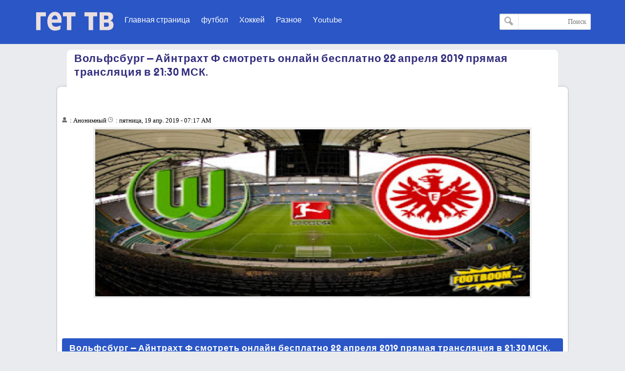

--- FILE ---
content_type: text/html; charset=UTF-8
request_url: http://www.getscores.org/2019/04/22-2019-2130.html
body_size: 18062
content:
<!DOCTYPE html>
<html dir='ltr' lang='ru' xmlns='http://www.w3.org/1999/xhtml' xmlns:b='http://www.google.com/2005/gml/b' xmlns:data='http://www.google.com/2005/gml/data' xmlns:expr='http://www.google.com/2005/gml/expr'>
<head>
<meta content='text/html; charset=UTF-8' http-equiv='Content-Type'/>
<meta content='width=device-width,minimum-scale=1,initial-scale=1' name='viewport'/>
<meta content='70ac99b8e5f946d1614f7b12dcf3d911' name='propeller'/>
<meta content='iqfbAs0sJzwlTfD1jcFVpkDFT8leAu62CQKCL4Rz8O4' name='google-site-verification'/>
<meta content='pNRlY5xHIvpObUmvdJNrd3_tITHUCYZ44WLpHG_Vo4M' name='google-site-verification'/>
<meta content='d257450f1efead37' name='yandex-verification'/>
<meta content='x7cu7ZHUSC-wVxSX_rcC9VKoAjAYvQtMZPmyJqCO4h0' name='google-site-verification'/>
<link href='//1.bp.blogspot.com' rel='dns-prefetch'/>
<link href='//2.bp.blogspot.com' rel='dns-prefetch'/>
<link href='//3.bp.blogspot.com' rel='dns-prefetch'/>
<link href='//4.bp.blogspot.com' rel='dns-prefetch'/>
<link href='//www.blogger.com' rel='dns-prefetch'/>
<link href='//ajax.googleapis.com' rel='dns-prefetch'/>
<link href='//www.blogblog.com' rel='dns-prefetch'/>
<link href='//img1.blogblog.com' rel='dns-prefetch'/>
<link href='//resources.blogblog.com' rel='dns-prefetch'/>
<link href='//accounts.google.com' rel='dns-prefetch'/>
<link href='//www.google.com' rel='dns-prefetch'/>
<link href='//fontstatic.com' rel='dns-prefetch'/>
<link href='//lh6.googleusercontent.com' rel='dns-prefetch'/>
<link href='//pagead2.googlesyndication.com' rel='dns-prefetch'/>
<link href='//googleads.g.doubleclick.net' rel='dns-prefetch'/>
<link href='//adservice.google.ca' rel='dns-prefetch'/>
<link href='//adservice.google.com' rel='dns-prefetch'/>
<link href='http://www.getscores.org/favicon.ico' rel='icon' type='image/x-icon'/>
<meta content='text/html; charset=UTF-8' http-equiv='Content-Type'/>
<meta content='width=device-width,minimum-scale=1,initial-scale=1' name='viewport'/>
<title>Вольфсбург &#8211; Айнтрахт Ф смотреть онлайн бесплатно 22 апреля 2019 прямая трансляция в 21:30 МСК.</title>
<meta content='    Вольфсбург – Айнтрахт Ф смотреть онлайн бесплатно 22 апреля 2019 прямая трансляция в 21:30 МСК.  Вольфсбург – Айнтрахт Ф смотреть онлайн...' name='description'/>
<meta content='http://www.getscores.org/2019/04/22-2019-2130.html' property='og:url'/>
<meta content='Вольфсбург – Айнтрахт Ф смотреть онлайн бесплатно 22 апреля 2019 прямая трансляция в 21:30 МСК.' property='og:title'/>
<meta content='    Вольфсбург – Айнтрахт Ф смотреть онлайн бесплатно 22 апреля 2019 прямая трансляция в 21:30 МСК.  Вольфсбург – Айнтрахт Ф смотреть онлайн...' property='og:description'/>
<meta content='https://blogger.googleusercontent.com/img/b/R29vZ2xl/AVvXsEhJqw1f6nX7uOPkoNN5EzWo-X5yOUu4MRL2PQfpXWFm8hj2iAY34R5eAeyaxKyF_V4T0cc4bDL0c3f3YlpCSFFZ4AMh2LuE1CesSvXAU-uM-ume9qR59QsnipDXkXy0pNmAIXqxAxK3lxE/w1200-h630-p-k-no-nu/38c8c-Volfsburg-Ajntrakht.jpeg' property='og:image'/>
<meta content='article' property='og:type'/>
<meta content='271003576595725' property='fb:app_id'/>
<meta content='fe122c6d44940510d82536a93cb57f90' name='maValidation'/>
<meta content='summary_large_image' name='twitter:card'/>
<meta content='@getscores' name='twitter:site'/>
<meta content='Вольфсбург – Айнтрахт Ф смотреть онлайн бесплатно 22 апреля 2019 прямая трансляция в 21:30 МСК.' name='twitter:title'/>
<meta content='    Вольфсбург – Айнтрахт Ф смотреть онлайн бесплатно 22 апреля 2019 прямая трансляция в 21:30 МСК.  Вольфсбург – Айнтрахт Ф смотреть онлайн...' name='twitter:description'/>
<meta content='@getscores' name='twitter:creator'/>
<style>


body {
user-select: none !important;
-moz-user-select: -moz-none !important;
-webkit-user-select: none !important;
-ms-user-select: none !important;
}
.post-body blockquote, .post-body pre, .post-body code {
user-select: text !important;
-webkit-user-select: text !important;
-ms-user-select: text !important;
-moz-user-select: text !important;
}


@font-face{font-family:'bein'; src:local('BEIN'),local('bein'),url('https://www.fontstatic.com/fonts/bein-normal/bein-normal.woff') format('woff')}
::-webkit-scrollbar {width: 12px;}
::-webkit-scrollbar-thumb {box-shadow: inset 0 0 6px rgba(0,0,0,0.5);}
::-webkit-scrollbar-track {box-shadow: inset 0 0 6px rgba(0,0,0,0.3);}
body{background:#e9ebee;font-family:'bein', Roboto, sans-serif;margin:0;line-height:1.75em}
a:hover{color:#c51f26}
*, :before, :after{box-sizing:border-box}
.ampad{text-align:center}
.ampad{max-width:800px;margin:0 auto;padding:15px;box-shadow:0 2px 3px rgba(0,0,0,.05);overflow:hidden}
a{color:#312c7e;text-decoration:none}
img{max-width:100%}
.mg-post img{max-width:92%;height:auto}
.amp-wp-title{letter-spacing:1px;font-size:22px;padding:15px 15px;color:#312c7e;max-width:1020px;min-width:140px;margin:0 20px;display:inline-flex;border-radius:8px 8px 0 0;padding-top:5px;position:inherit;overflow:hidden;background:#fff}
#siki-out,.amp-content{font-size:15px;text-align:justify;font-weight:normal;font-family:"Segoe UI";color:#1A1A1A;line-height:1.8}
.amp-content h2{padding:5px 15px;border-radius:4px;background-color:#2a56c6;color:#fff;font-size:18px;margin:10px 0;font-family: 'bein', Roboto, sans-serif;border-bottom:2px solid #908789;letter-spacing:1px}
#siki-out .separator:nth-of-type(1), .separator:nth-of-type(1),#siki-out .tr-caption-container:nth-of-type(1), .tr-caption-container:nth-of-type(1){display:none}
.article-featured-image{margin:0 25px}
.article-featured-image img{display:block;width:100%;max-height:350px;margin:0px auto;padding:4px;background:#EEEEEE}
.amp-tags{padding:20px}
.amp-tags a{display:inline-block;margin-bottom:5px;color:#6f6f6f;font-size:14px;padding:4px 14px;background-color:#f0f0f0;border-radius:30px}
.amp-tags a:hover{background-color:#d8232a;color:#fff}
.article-author,.article-timeago{line-height:1.7;font-size:13px;font-family:"Segoe UI";display:inline}
.post-meta{display:block}
.home-meta,.dt-updated{display:none}
#footer{margin:10px}
.poweredby{float:left;margin-top:-3px;color:#fff;font-size:smaller;padding:0px 10px;border-radius:6px;background:#2a56c6;box-shadow:1px 1px 2px rgba(0,0,0,0.2) inset;margin-bottom:3px}
.upbt{float:right;font-weight:bold;font-size:1.8em;border-radius:100%;width:35px;cursor:pointer;border:0;background:#ffffff;box-shadow:1px 1px 2px rgba(0,0,0,0.2) inset;overflow:hidden;position:relative;margin-top:-2px;height:28px}
#blog-pager{display:none;font-weight:700;max-width:800px;margin:12px auto;padding:15px;background:#fff;border-radius:2px;box-shadow:0 2px 3px rgba(0,0,0,.05);overflow:hidden}
#blog-pager-older-link{float:left;text-align:left}
#blog-pager-newer-link,#blog-pager-older-link{padding:0 10px 0 30px;color:#141924;background:0 0;position:relative;margin:0}
#blog-pager-newer-link{height:auto;padding:0 30px 0 0;float:right;text-align:right;margin-right:-1px}svg.panahkanan,svg.panahkiri{position:absolute;top:50%;color:#777;width:34px;height:34px}
svg.panahkanan{margin:-19px 0px 0px 0px;right:0}
svg.panahkiri{margin:-18px 30px 0px -30px}
.svg-icon-smol{width:1em;height:1em;vertical-align:-2px}
.mg-ads{box-sizing:border-box;max-width:100%;overflow:hidden;margin:5px auto;text-align:center;margin-top: 40px;}
.mg-ads:before{content:"Advertisements";font-size:11px;display:none;padding-top:2px;height:24px}
.mgads{overflow:hidden;margin:0 auto;text-align:center}

#hom-ads,#main-wrapper{margin:0 auto;padding:0;max-width:1100px;overflow:hidden;background:#fff;box-shadow:0 1px 6px rgba(32,33,36,0.28);border-radius:8px;border-bottom:1px hidden #fff}
.posts-title{max-width:max-content;min-width:140px;margin:0 20px;display:none;border-radius:8px 8px 0 0;padding-top:5px;border-left:1px solid rgba(32,33,36,0.28);border-right:1px solid rgba(32,33,36,0.28);border-top:1px solid rgba(32,33,36,0.28);position:relative;overflow:hidden;background:#fff}
.posts-title h2,.posts-title h1{font-size:20px;padding:5px 15px;position:relative;display:table-cell;color:#312c7e}

#hom-ads,#main-wrapper{max-width:1050px}
.e3lnt{padding:10px;max-width:800px}
.mg-post{overflow:hidden;background:#fff;box-shadow:0 1px 6px rgba(32,33,36,0.28);border-radius:8px;border-bottom:1px hidden #fff;margin-bottom:15px;padding:10px}

blockquote{border:1px solid rgb(219, 219, 219);border-radius:8px;padding:15px;background:#eeeff1;cursor:text;text-align:justify;font-weight:700}
#related-posts li{list-style:none;width:31.3%;float:right;border-radius:3px;margin:auto 1%;box-shadow:0 2px 2px 0 rgba(0,0,0,0.14),0 1px 5px 0 rgba(0,0,0,0.12),0 3px 1px -2px rgba(0,0,0,0.2)}
.thumb{overflow:hidden;padding:10px 10px 0}
.rnav-img{width:100%;height:120px;border-radius:4px;float:right}
.rnav-title{height:40px;overflow:hidden;font-size:15px;line-height:1.4em;padding:0 10px;letter-spacing:1px}
.box-title-related .title:before{height:0;width:7px;position:absolute;margin-top:0;border-bottom:39px solid #fff;right:100%;left:100%;top:0;content:" "}
.box-title-related .title{color:#fff;font-size:18px;background-color:#6b172b;padding:5px 10px;position:relative;width:fit-content;box-shadow:0 1px 6px rgba(0,0,0,.15);border-radius:3px}
.box-title-related{background:#264079;border-radius:3px;box-shadow:0 1px 6px rgba(0,0,0,.15)}
.svg-icon-post{width:1em;height:1em;vertical-align:-3px;font-size:20px}
@media screen and (max-width:500px){#related-posts li{margin:0;margin-bottom:15px;width:100%}.rnav-img{width:100%;height:180px}}
#hom-ads{padding:5px;margin-bottom:15px}
#top{margin-top:-70px;padding-bottom:155px}
#header-wrapper{height:90px;border-top:16px solid #2a56c6;z-index:999;left:0;top:0;width:100%;box-shadow:0 0 0 1px rgba(0,0,0,.06);background:#2a56c6;display: inline-block;}
header{position:relative;margin:0 auto;width:90%;max-width:1140px}
.header-widget{width:165px;height:55px;vertical-align:middle;margin:0px 0px 0px 10px;float:right;position:relative;overflow:hidden}
.header-widget img{height:55px}
.header-widget h1,.header-widget h2{position:relative;display:table-cell;border-radius:0 0 8px 8px;padding-top:5px;border-left:1px solid rgba(32,33,36,0.28);border-right:1px solid rgba(32,33,36,0.28);border-bottom:1px solid rgba(32,33,36,0.28);overflow:hidden;box-shadow:0 1px 6px rgba(32,33,36,0.28);padding:5px 15px 10px 15px;font-size:1.7em}
.header-widget p{display:none}
.page-menu{max-width:67%;height:45px;overflow:hidden;float:right;margin:auto;display:inline-block;background-color:#;border-radius:0 0 5px 5px;padding:6px 5px}
.page-menu ul{margin:0 auto;padding:0;line-height:40px}
.page-menu ul li{display:inline-block;float:right}
.page-menu ul li a{color:#fff;border-right:#;display:inline-block;position:relative;transition:all .2s ease-in-out;padding:0 10px}
.page-menu ul li a:hover{border-top:1px solid #6b172b;border-radius:3px;background:#6b172b;transition:background .1s}
label,input[type="checkbox"]{display:none}
.search-fo{float:left;margin:12px 0}
.search-form{position:relative}
.search-field{text-align:right;font:normal 14px/20px tahoma;-webkit-appearance:none;padding:5px 8px;line-height:1.5;border:1px solid #dbdbdb;border-radius:2px;color:#363636;box-shadow:0 1px 2px rgba(10,10,10,0.1) inset}
.search-submit{position:absolute;top:0;bottom:0;left:0;padding:0 10px;border:none;border-right:1px solid rgba(0,0,0,0.1);background:transparent;transition:.3s;cursor:pointer;border-radius:0}
.container{position:relative;background:#;border-top:3px solid #2a56c6;margin-top:50px}
#LinkList1{float:left;margin-top:-20px;direction:rtl}
#yourid{position:relative;margin:0 auto;width:90%;max-width:1140px;text-align:center}
#LinkList1 ul{display:inline-block;padding:0;margin:0}
#LinkList1 li{display:inline-block;border-radius:5px;background-color:#2a56c6;margin-right:2px;padding:5px 10px}
#LinkList1 li a{font-size:14px}.PageList{float:right;margin-top:-20px}
.PageList ul{display:-webkit-box;padding:0;direction:rtl}
.PageList ul li:first-child{margin-right:0}
.PageList ul li{margin-right:5px;list-style:none;line-height:0}
.PageList ul li a{text-shadow:1px 1px 5px #111111;font-weight:700;font-size:14px;padding:3px 10px;background-color:#2a56c6;border-radius:5px;color:#fff}
.PageList ul li a:hover,#LinkList1 li:hover{background-color:#00122b;color:#fff;transition:.4s ease-out}
.footer-end{clear:both;font-size:13px;position:relative;line-height:28px;background:#;padding:4px 8px 0;border-top:#;box-shadow:#;margin-top:20px}
.footer-end:before{content:" ";position:absolute;bottom:6px;right:4px;border-width:0 5px 10px;border-style:solid;border-color:#2a56c6 transparent;display:block;width:40px;z-index:1}
#ScrollTop{color:#fff;text-align:center;position:absolute;height:25px;width:28px;background:#2a56c6;line-height:29px;z-index:12;top:-12px;right:10px;font-size:1.8em;cursor:pointer}
#ScrollTop:before{content:" ";position:absolute;top:25px;right:0;border-width:0 14px 10px;border-style:solid;border-color:transparent #2a56c6;display:block;width:1px;z-index:1}
@media screen and (max-width: 750px){
.page-menu{height:100%;float:left;margin:inherit;display:block;background-color:inherit;border-radius:inherit;padding:inherit}
#menu input,#menu label{position:absolute;display:block;font-size:45px;color:#fff;margin:18px 0 0 0;left:0}
#menu input{z-index:4;margin:0;width:30px;height:55px;opacity:0;cursor:pointer}
#menu input:checked ~ ul{display:block}
#menu ul{top:100%;position:absolute;left:0;z-index:3;height:auto;display:none;padding-top:57px}
#menu li{display:block;float:none;text-align:right;background-color:#0f4283;width:200px;border-radius:3px;background-clip:padding-box;border:1px solid rgba(0,0,0,.15);box-shadow:0 3px 8px rgba(0,0,0,.3)}
#menu li a{cursor:pointer;width:100%}
#LinkList1{float:none}
.PageList{float:none;margin-top:0;display:inline-block;margin-bottom:10px}
.PageList ul li a{font-size:11px;padding:2px 8px}}
@media screen and (max-width: 1225px){.search-fo{display: none}}
@media screen and (max-width:850px){#main-wrapper{margin:10px}#hom-ads{margin-left:10px;margin-right:10px}}
@media screen and (max-width: 750px){.search-fo{position:absolute;display:inline-block;float:right;margin:10px}}
@media screen and (max-width: 500px){.header-widget .title{font-size:4vw}.header-widget{margin:0;max-width:125px}}
@media screen and (max-width: 400px){.search-fo{display:inline-block}.search-field {width:125px}}
.gplus{width:2em;height:2em;background-image: url("data:image/svg+xml,%3Csvg xmlns='http://www.w3.org/2000/svg' viewBox='0 0 24 24'%3E%3Cpath d='M7 11v2.4h3.97c-.16 1.029-1.2 3.02-3.97 3.02-2.39 0-4.34-1.979-4.34-4.42 0-2.44 1.95-4.42 4.34-4.42 1.36 0 2.27.58 2.79 1.08l1.9-1.83c-1.22-1.14-2.8-1.83-4.69-1.83-3.87 0-7 3.13-7 7s3.13 7 7 7c4.04 0 6.721-2.84 6.721-6.84 0-.46-.051-.81-.111-1.16h-6.61zm0 0 17 2h-3v3h-2v-3h-3v-2h3v-3h2v3h3v2z' fill='%23ffffff'%3E%3C/path%3E%3C/svg%3E")}
.sitemap{width:2em;height:2em;background-image: url("data:image/svg+xml,%3Csvg xmlns='http://www.w3.org/2000/svg' viewBox='0 0 24 24'%3E%3Cpath d='M22 18v-7h-9v-5h3v-6h-8v6h3v5h-9v7h-2v6h6v-6h-2v-5h7v5h-2v6h6v-6h-2v-5h7v5h-2v6h6v-6z' fill='%23ffffff'%3E%3C/path%3E%3C/svg%3E")}
.twitter{width:2em;height:2em;background-image: url("data:image/svg+xml,%3Csvg xmlns='http://www.w3.org/2000/svg' viewBox='0 0 16 16'%3E%3Cpath d='M16 3.038c-.59.26-1.22.437-1.885.517.677-.407 1.198-1.05 1.443-1.816-.634.37-1.337.64-2.085.79-.598-.64-1.45-1.04-2.396-1.04-1.812 0-3.282 1.47-3.282 3.28 0 .26.03.51.085.75-2.728-.13-5.147-1.44-6.766-3.42C.83 2.58.67 3.14.67 3.75c0 1.14.58 2.143 1.46 2.732-.538-.017-1.045-.165-1.487-.41v.04c0 1.59 1.13 2.918 2.633 3.22-.276.074-.566.114-.865.114-.21 0-.41-.02-.61-.058.42 1.304 1.63 2.253 3.07 2.28-1.12.88-2.54 1.404-4.07 1.404-.26 0-.52-.015-.78-.045 1.46.93 3.18 1.474 5.04 1.474 6.04 0 9.34-5 9.34-9.33 0-.14 0-.28-.01-.42.64-.46 1.2-1.04 1.64-1.7z' fill='%23ffffff'%3E%3C/path%3E%3C/svg%3E")}
.facebook{width:2em;height:2em;background-image: url("data:image/svg+xml,%3Csvg xmlns='http://www.w3.org/2000/svg' viewBox='0 0 24 24'%3E%3Cpath d='M9 8h-3v4h3v12h5v-12h3.642l.358-4h-4v-1.667c0-.955.192-1.333 1.115-1.333h2.885v-5h-3.808c-3.596 0-5.192 1.583-5.192 4.615v3.385z' fill='%23ffffff'%3E%3C/path%3E%3C/svg%3E")}
.siki-next{width:2em;height:2em;background-image:url("data:image/svg+xml,%3Csvg xmlns='http://www.w3.org/2000/svg' xmlns:xlink='http://www.w3.org/1999/xlink' version='1.1' viewBox='0 0 129 129' enable-background='new 0 0 129 129'%3E%3Cg%3E%3Cg%3E%3Cpath d='m64.5,122.6c32,0 58.1-26 58.1-58.1s-26-58-58.1-58-58,26-58,58 26,58.1 58,58.1zm0-108c27.5,5.32907e-15 49.9,22.4 49.9,49.9s-22.4,49.9-49.9,49.9-49.9-22.4-49.9-49.9 22.4-49.9 49.9-49.9z' fill='%23264079' %3E%3C/path%3E%3Cpath d='m70,93.5c0.8,0.8 1.8,1.2 2.9,1.2 1,0 2.1-0.4 2.9-1.2 1.6-1.6 1.6-4.2 0-5.8l-23.5-23.5 23.5-23.5c1.6-1.6 1.6-4.2 0-5.8s-4.2-1.6-5.8,0l-26.4,26.4c-0.8,0.8-1.2,1.8-1.2,2.9s0.4,2.1 1.2,2.9l26.4,26.4z' fill='%23264079'%3E%3C/path%3E%3C/g%3E%3C/g%3E%3C/svg%3E")}
.siki-prev{width:2em;height:2em;background-image:url("data:image/svg+xml,%3Csvg xmlns='http://www.w3.org/2000/svg' xmlns:xlink='http://www.w3.org/1999/xlink' version='1.1' viewBox='0 0 129 129' enable-background='new 0 0 129 129'%3E%3Cg%3E%3Cg%3E%3Cpath d='M64.5,122.6c32,0,58.1-26,58.1-58.1S96.5,6.4,64.5,6.4S6.4,32.5,6.4,64.5S32.5,122.6,64.5,122.6z M64.5,14.6 c27.5,0,49.9,22.4,49.9,49.9S92,114.4,64.5,114.4S14.6,92,14.6,64.5S37,14.6,64.5,14.6z' fill='%23264079'%3E%3C/path%3E%3Cpath d='m51.1,93.5c0.8,0.8 1.8,1.2 2.9,1.2 1,0 2.1-0.4 2.9-1.2l26.4-26.4c0.8-0.8 1.2-1.8 1.2-2.9 0-1.1-0.4-2.1-1.2-2.9l-26.4-26.4c-1.6-1.6-4.2-1.6-5.8,0-1.6,1.6-1.6,4.2 0,5.8l23.5,23.5-23.5,23.5c-1.6,1.6-1.6,4.2 0,5.8z' fill='%23264079'%3E%3C/path%3E%3C/g%3E%3C/g%3E%3C/svg%3E")}
.page-navigation{position:relative;margin:16px 0;border-radius:30px;background:#264079;box-shadow:0 1px 6px rgba(0,0,0,.15)}#siki_prev{float:right;border-left:5px solid #fff;border-radius:30px}#siki_next,#siki_prev{cursor:pointer;box-shadow:0px 0px 0px 3px rgb(255, 255, 255);background:#dacdb6;display:inline-block;padding:0 10px}.siki-next-prev a{display:block}#siki_prev span:nth-child(1){float:left;line-height:60px;font-size:18px;font-weight:700;margin-right:5px}.siki-next-prev span{font-size:30px;color:#444}#siki_prev span:nth-child(2){float:right;line-height:60px}#siki_next{float:left;border-right:5px solid #fff;border-radius:30px}#siki_next span:nth-child(1){float:right;line-height:56px;font-size:18px;font-weight:700;margin-left:5px}#siki_next span:nth-child(2){float:left;line-height:60px}#siki-page-number{text-align:center;height:60px;line-height:60px;color:#fff;font-size:20px}#siki_next:hover,#siki_prev:hover{background:#f0f0f0}
.loadMore{clear:both;overflow:hidden;display:block;margin-right:-5px;margin-left:-5px;position:relative;padding:10px 0}
#loader,.loadMorePosts a{margin:0 auto;z-index:2;cursor:pointer;border-radius:50%;display:block;position:relative;box-shadow:0 1px 6px rgba(32,33,36,0.28),inset 0 0 0 0 rgba(0,0,0,0.10),inset 0 0 0 0 rgba(255,255,255,0.50);width:56px;height:56px;background-color:#fff}
.loadMorePosts:nth-of-type(1):after{background-color:#ccc;content:" ";height:1px;left:0;margin-top:-1px;position:absolute;top:50%;width:100%;z-index:1}
#mba-social-sharing{height:auto;position:relative;border-top:1px solid;border-bottom:1px solid;border-color:#EEE;overflow:hidden}
#mba-social-sharing ul{overflow:hidden;position:relative;display:flex;flex-direction:row;align-items:center;justify-content:center;padding:0}
#mba-social-sharing ul li{float:none;display:inline-block;margin:0 5px 0px 0;}
#mba-social-sharing ul li a{cursor:pointer;font-size:12px;font-weight:700;color:#fff;width:123px;padding:0;text-align:center;position:relative;overflow:hidden;font-family:'Open Sans',helvetica,arial,sans-serif;display:block;line-height:3.4em;border-radius:5px}
#mba-social-sharing ul li a i{font-size:16px;width:25px;height:25px;float:left;position:relative;z-index:99;display:inline-flex;justify-content:center;align-items:center;line-height:2.5em;margin:8px}
#mba-social-sharing ul li a i.facebook:after{background-color:#324c8c}
#mba-social-sharing ul li a i.twitter:after{background-color:#0099da}
#mba-social-sharing ul li a i.gplus:after{background-color:#c13f24}
#mba-social-sharing ul li a:hover{text-decoration:none;opacity:.9;}
#mba-social-sharing ul li a i:before,#mba-social-sharing ul li a i:after,#mba-social-sharing ul li a:after{width:100%;height:100%;display:block;-webkit-transition:all 0.7s ease 0s;-moz-transition:all 0.7s ease 0s;-ms-transition:all 0.7s ease 0s;-o-transition:all 0.7s ease 0s;transition:all 0.7s ease 0s;}
#mba-social-sharing ul li a i:after{content:"";margin-left:-40px;left:0;top:0;position:absolute;background-image: url("data:image/svg+xml,%3Csvg xmlns='http://www.w3.org/2000/svg' viewBox='-5 -6 35 30'%3E%3Cpath d='M18 16.08c-.76 0-1.44.3-1.96.77L8.91 12.7c.05-.23.09-.46.09-.7s-.04-.47-.09-.7l7.05-4.11c.54.5 1.25.81 2.04.81 1.66 0 3-1.34 3-3s-1.34-3-3-3-3 1.34-3 3c0 .24.04.47.09.7L8.04 9.81C7.5 9.31 6.79 9 6 9c-1.66 0-3 1.34-3 3s1.34 3 3 3c.79 0 1.5-.31 2.04-.81l7.12 4.16c-.05.21-.08.43-.08.65 0 1.61 1.31 2.92 2.92 2.92 1.61 0 2.92-1.31 2.92-2.92s-1.31-2.92-2.92-2.92z' fill='%23ffffff'%3E%3C/path%3E%3C/svg%3E")}
#mba-social-sharing ul li a:hover i:before{margin-left:40px;margin-top:0;-ms-filter:"progid:DXImageTransform.Microsoft.Alpha(Opacity=0)";filter:alpha(opacity=0);opacity:0}
#mba-social-sharing ul li a:hover i:after{margin-left:0}
#mba-social-sharing ul li a:after{content:'';position:absolute;width:40px;top:0;left:0;background:rgba(0,0,0,.1)}
#mba-social-sharing ul li a:hover:after{-webkit-transform:scale(10,2);-moz-transform:scale(10,2);-ms-transform:scale(10,2);-o-transform:scale(10,2);transform:scale(10)}
#mba-social-sharing ul li.fb a{background:#38559c}
#mba-social-sharing ul li.tw a{background:#00aaf3}
#mba-social-sharing ul li.gp a{background:#d74628}
@media screen and (max-width: 450px){#mba-social-sharing ul li a{width:40px;height:40px}}
.comment-thread ol{padding:0}.comment-replies{-webkit-padding-start:40px}#comments .title{margin:0}.avatar-image-container{width:60px;height:60px;background:#fff;border:1px solid #ddd;border-radius:100%;padding:4px;float:right;display:inline-block;position:relative}.avatar-image-container img{max-width:100%;border-radius:100%;height:50px;width:50px;background:#eee url(https://blogger.googleusercontent.com/img/b/R29vZ2xl/AVvXsEg__jd0LSFDxm0QRXkYlOXCPfDRzWa23vUBOP9W3dEkGTzfFXUVtKAihlL-vHwS-ORXbE7GBjeHKyGswiAJ6dr0du4JV3VLBRZdhs3-sTLUe5CLoT030W_qj685JDbOrFeBgMKcGlshMWI/s1600/log.jpg) no-repeat;overflow:hidden}.comment-block{margin-right:70px;position:relative;margin-top:-30px}#comments{margin-bottom:-60px;padding:0;padding-top:10px}.comments-content{margin-top:50px;padding-bottom:1px}cite.user{font:normal 13px/20px tahoma;padding:5px 15px;display:block;position:absolute}cite.user a{color:#454848}.datetime.secondary-text{position:absolute;font:normal 12px/20px tahoma;padding:3px 15px;display:inline-block;bottom:20px;right:60px}.comment-actions.secondary-text{position:relative;font:normal 13px/20px tahoma;padding-right:10px;display:inline-block;bottom:18px}.comment-actions.secondary-text a{padding:0 3px}.comment-content{border-radius:20px;padding:18px 15px 15px;background:#eeeff1;font-size:15px;cursor:text;border:1px solid rgba(38, 64, 121, 0.28);text-align:justify;font-family:"Segoe UI";font-weight:700;color:#6d6d6d}.comment-replies .comment-content{border:0;border-radius:20px 0 0 20px;border-right:2px solid #264079}.thread-count,.continue,.loadmore.loaded{display:none}.comment{display:block}.blogger-iframe-colorize{margin-bottom:50px}#comment-editor{height:240px;background:#eeeff1 url(https://blogger.googleusercontent.com/img/b/R29vZ2xl/AVvXsEjAoHqWfx-2f_u2tltUYuKxSdfADur_hMj-dTLv8HcbCFzsHll9HOuHtnI5eYTlv_S0mrwWuhvTK7sPkDOcStyPeDvhex8dX4doX58aYzz1MKkmnrlBJr69OfgYSafx1LZlh422tVRwtYBY/s1600/000.gif) no-repeat 50% 30%;width:100%;padding:10px 10px 0;border:1px solid rgb(219, 219, 219);box-shadow:0 1px 6px rgba(32,33,36,0.28);border-radius:8px}
html[dir='ltr'] .header-widget{margin:0px 5px 10px 0px;float:left}
html[dir='ltr'] #menu label{right:0;left:auto}
html[dir='ltr'] #menu input{right:0;left:auto}
html[dir='ltr'] #menu ul{right:0;left:auto}
html[dir='ltr'] .page-menu ul li{float:inherit}
html[dir='ltr'] #siki_prev{border-left:0;border-right: 5px solid #fff;float:left}
html[dir='ltr'] #siki_next{border-right:0;border-left:5px solid #fff;float:right}
html[dir='ltr'] #siki_prev span:nth-child(1){float:right;margin-right:0;margin-left:5px}
html[dir='ltr'] #siki_next span:nth-child(1){line-height:60px;float:left;margin-left:0;margin-right:5px}
html[dir='ltr'] #siki_prev span:nth-child(2){float:left}
html[dir='ltr'] .search-fo{margin-left:0;float:right}
html[dir='ltr'] .page-menu{float:left}
html[dir='ltr'] .comment-block{margin-right:0;margin-left:70px} 
html[dir='ltr'] .avatar-image-container{float:left}
html[dir='ltr'] .datetime.secondary-text{right:40px}
html[dir='ltr'] .comment-replies .comment-content{border-right:0;border-left:2px solid #264079;border-radius:0px 20px 20px 0px}
.clear{clear:both}
#error-page{padding:20px;text-align:center;background:#fff;box-shadow:0 1px 6px rgba(32,33,36,0.28);border-radius:8px;border-bottom:1px hidden #fff}.errornum{font-size:150px;color:#264079}.homepage{text-shadow:1px 1px 5px #111;font-weight:700;font-size:14px;padding:3px 10px;background-color:#264079;border-radius:5px;color:#fff}.homepage:hover,#LinkList1 li:hover{background-color:#6b172b;color:#fff;transition:.4s ease-out}
.authorAboutMe{margin-right:40px}.authorAboutMe-mg{position:relative;background:#264079;max-width:100%;width:calc(98% - 28px);border-radius:8px;padding:30px 70px 20px 30px;box-shadow:0 .5px 2px rgba(0,0,0,0.24),0 .5px 3px rgba(0,0,0,0.12);display:flex;flex-direction:column;margin:10px auto}.AboutMe-Photo{position:absolute;top:15px;right:-60px;height:120px;width:120px;border-radius:50%;border:4px solid #fff;background:#264079;display:inline-block;box-shadow:0 .5px 2px rgba(0,0,0,0.24),0 .5px 3px rgba(0,0,0,0.12)}.AboutMe-cot{position:absolute;list-style:none;padding:0;margin:0;width:40px;left:-20px}.AboutMe-cot .cot{width:40px;height:40px;margin-bottom:4px;border-radius:50%;background:#6b172b;transition:all .15s ease-in-out;box-shadow:0 .5px 2px rgba(0,0,0,0.24),0 .5px 3px rgba(0,0,0,0.12)}.cot .facebook,.cot .gplus{width:26px;height:26px;margin:7px}.profauthor{width:max-content;margin-right:5px}.g-profile{font-weight:400;font-size:20pt}.g-profile span{color:#fff}.prof-user{color:rgba(255,255,255,.2);font-size:11pt}.user-About{overflow:hidden;max-height:42px;color:rgba(255,255,255,.7);font-size:11pt;line-height:15pt;min-height:43px}.AboutMe-cot .cot:hover{background:#264079}.AboutMe-cot a{display:inline-block;height:40px;width:40px;border-radius:50%}
html[dir='ltr'] .AboutMe-Photo{left:-60px}
html[dir='ltr'] .AboutMe-cot{right:-20px;left:auto}
html[dir='ltr'] .authorAboutMe{margin-left:40px;margin-right:auto}
html[dir='ltr'] .authorAboutMe-mg{padding:30px 30px 20px 70px}
.section-hom li{border:1px solid #eee;box-shadow:0 2px 2px 0 rgba(0,0,0,0.14),0 1px 5px 0 rgba(0,0,0,0.12),0 3px 1px -2px rgba(0,0,0,0.2);border-radius:4px;overflow:hidden;width:calc(30.80%);margin:10px 1.25%;float:right;padding-bottom:0;background:#fff;display:inline-block}.section-hom .rnav-img{width:100%;height:180px;border-radius:4px;float:right}.section-hom .thumb{padding:0}.box-title-section{background:#264079;border-radius:3px;box-shadow:0 1px 6px rgba(0,0,0,.15);margin:10px}.box-title-section .title{color:#fff;font-size:18px;background-color:#6b172b;padding:5px 10px;position:relative;width:fit-content;box-shadow:0 1px 6px rgba(0,0,0,.15);border-radius:3px;margin:10px}.box-title-section .title:before{height:0;width:7px;position:absolute;margin-top:0;border-bottom:39px solid #fff;right:100%;left:100%;top:0;content:""}#main-wrapper{background-color:rgba(255,255,255,0);box-shadow:0 0 0 rgba(0,0,0,0.2);border-radius:0;padding:2px;border:0}


.no-items{display:none}
#tocList{max-height:0;overflow-y:hidden;margin:0}
</style>
<style>
.item-post-chanel{height:80px;width:16.5%;float:right;padding:5px;overflow:hidden}
.static_page .item-post-chanel{height:110px;padding:15px}
.item-post-chanel .alba-tumb{-webkit-border-radius:4px;-moz-border-radius:4px;border-radius:4px;overflow:hidden}
.item-post-chanel .alba-tumb:before{display:none!important}
.more-link{float:left;position:absolute;left:0;top:0}
.item-post-chanel .cha-tumb{height:100%;display:block;width:100%;overflow:hidden}
.item-post-chanel .cha-tumb img{height:auto;width:100%;font-size:0}
#HTML231,#HTML232,.all-tafssir,.alba-live-table h2.title{display:none}

</style>
<link href='https://draft.blogger.com/dyn-css/authorization.css?targetBlogID=2701621732182829610&amp;zx=090ba8f9-eadb-4396-91e8-1dc4ed689480' media='none' onload='if(media!=&#39;all&#39;)media=&#39;all&#39;' rel='stylesheet'/><noscript><link href='https://draft.blogger.com/dyn-css/authorization.css?targetBlogID=2701621732182829610&amp;zx=090ba8f9-eadb-4396-91e8-1dc4ed689480' rel='stylesheet'/></noscript>
<meta name='google-adsense-platform-account' content='ca-host-pub-1556223355139109'/>
<meta name='google-adsense-platform-domain' content='blogspot.com'/>

<!-- data-ad-client=ca-pub-5339568351918705 -->

</head><head></head>
<body>
<div id='header-wrapper'>
<header>
<div class='header section' id='header'><div class='widget Header' data-version='2' id='Header1'>
<div class='header-widget'>
<a class='header-image-wrapper' href='http://www.getscores.org/'>
<img alt='гет тв' data-original-height='72' data-original-width='425' src='https://blogger.googleusercontent.com/img/b/R29vZ2xl/AVvXsEjNU8R2J0flYkfzTr_oP7wpDRZyG0FAZW7CpMqkT3r-Y9JxmQeo_EjyHl-3h6HqVEapHgY8DPmyZEznYfvQtJovORXwvsYQxzhHbLv2X2_2__qKJUlMjq2t7XPn0XjDXyhmNdDUquuGvRk/s1600/white-get-tv.png' srcset='https://blogger.googleusercontent.com/img/b/R29vZ2xl/AVvXsEjNU8R2J0flYkfzTr_oP7wpDRZyG0FAZW7CpMqkT3r-Y9JxmQeo_EjyHl-3h6HqVEapHgY8DPmyZEznYfvQtJovORXwvsYQxzhHbLv2X2_2__qKJUlMjq2t7XPn0XjDXyhmNdDUquuGvRk/w120/white-get-tv.png 120w, https://blogger.googleusercontent.com/img/b/R29vZ2xl/AVvXsEjNU8R2J0flYkfzTr_oP7wpDRZyG0FAZW7CpMqkT3r-Y9JxmQeo_EjyHl-3h6HqVEapHgY8DPmyZEznYfvQtJovORXwvsYQxzhHbLv2X2_2__qKJUlMjq2t7XPn0XjDXyhmNdDUquuGvRk/w240/white-get-tv.png 240w, https://blogger.googleusercontent.com/img/b/R29vZ2xl/AVvXsEjNU8R2J0flYkfzTr_oP7wpDRZyG0FAZW7CpMqkT3r-Y9JxmQeo_EjyHl-3h6HqVEapHgY8DPmyZEznYfvQtJovORXwvsYQxzhHbLv2X2_2__qKJUlMjq2t7XPn0XjDXyhmNdDUquuGvRk/w480/white-get-tv.png 480w, https://blogger.googleusercontent.com/img/b/R29vZ2xl/AVvXsEjNU8R2J0flYkfzTr_oP7wpDRZyG0FAZW7CpMqkT3r-Y9JxmQeo_EjyHl-3h6HqVEapHgY8DPmyZEznYfvQtJovORXwvsYQxzhHbLv2X2_2__qKJUlMjq2t7XPn0XjDXyhmNdDUquuGvRk/w640/white-get-tv.png 640w, https://blogger.googleusercontent.com/img/b/R29vZ2xl/AVvXsEjNU8R2J0flYkfzTr_oP7wpDRZyG0FAZW7CpMqkT3r-Y9JxmQeo_EjyHl-3h6HqVEapHgY8DPmyZEznYfvQtJovORXwvsYQxzhHbLv2X2_2__qKJUlMjq2t7XPn0XjDXyhmNdDUquuGvRk/w800/white-get-tv.png 800w'/>
</a>
</div>
</div></div>
<nav class='page-menu'>
<div class='menu section' id='menu'><div class='widget LinkList' data-version='2' id='LinkList100'>
<div class='widget-content'>
<input type='checkbox'/>
<label>&#8801;</label>
<ul>
<li><a href='/'>Главная страница</a></li>
<li><a href='http://www.getscores.org/search/label/спортивные новости'>футбол</a></li>
<li><a href='http://www.getscores.org/search/label/%D0%A5%D0%BE%D0%BA%D0%BA%D0%B5%D0%B9'>Хоккей</a></li>
<li><a href='http://www.getscores.org/search/label/%D0%A0%D0%B0%D0%B7%D0%BD%D0%BE%D0%B5'>Разное</a></li>
<li><a href='https://www.youtube.com/channel/UC3Xxituqvva09Q6UaSYjVzw/?sub_confirmation=1'>Youtube</a></li>
</ul>
</div>
</div>
</div>
</nav>
<div class='search-fo' role='search'>
<form action='http://www.getscores.org/search' class='search-form' target='_top'>
<input aria-label='Поиск по этому блогу' autocomplete='off' class='search-field' name='q' placeholder='Поиск' value=''/>
<button class='search-submit' type='submit' value='Поиск'><svg height='18' viewBox='0 0 24 24' width='18'><path d='M23.832 19.641l-6.821-6.821c2.834-5.878-1.45-12.82-8.065-12.82-4.932 0-8.946 4.014-8.946 8.947 0 6.508 6.739 10.798 12.601 8.166l6.879 6.879c1.957.164 4.52-2.326 4.352-4.351zm-14.886-4.721c-3.293 0-5.973-2.68-5.973-5.973s2.68-5.973 5.973-5.973c3.294 0 5.974 2.68 5.974 5.973s-2.68 5.973-5.974 5.973z' fill='#aaaaaa'></path></svg></button>
</form>
</div>
</header>
</div>
<!-- header -->
<div id='header-ads'>
<div class='no-items section' id='hom-ads'>
</div>
</div>
<!-- article -->
<div id='main-wrapper'>
<div class='main section' id='main-amp'><div class='widget Blog' data-version='1' id='Blog1'>
<div class='blog-posts hfeed'>
<div class='post-outer'>
<article class='post-amp post hentry h-entry'>
<h1 class='amp-wp-title entry-title p-name'>
Вольфсбург &#8211; Айнтрахт Ф смотреть онлайн бесплатно 22 апреля 2019 прямая трансляция в 21:30 МСК.</h1>
<div class='mg-post'>
<div class='mg-ads'><div class='a3lan-title'></div></div>
<div class='post-meta'>
<div class='article-author'>
<svg class='svg-icon-smol' viewBox='0 0 30 30'><path d='M19 7.001c0 3.865-3.134 7-7 7s-7-3.135-7-7c0-3.867 3.134-7.001 7-7.001s7 3.134 7 7.001zm-1.598 7.18c-1.506 1.137-3.374 1.82-5.402 1.82-2.03 0-3.899-.685-5.407-1.822-4.072 1.793-6.593 7.376-6.593 9.821h24c0-2.423-2.6-8.006-6.598-9.819z' fill='#666666'></path></svg> : 
<span class='p-author h-card vcard'>
<span class='fn author' rel='author'>Анонимный</span>
</span>
</div>
<div class='article-timeago'>
<svg class='svg-icon-smol' viewBox='0 0 30 30'><path d='M12 2c5.514 0 10 4.486 10 10s-4.486 10-10 10-10-4.486-10-10 4.486-10 10-10zm0-2c-6.627 0-12 5.373-12 12s5.373 12 12 12 12-5.373 12-12-5.373-12-12-12zm1 12v-6h-2v8h7v-2h-5z' fill='#666666'></path></svg> : 

<time class='updated dt-updated' datetime='2019-04-30T15:54:20Z' title='2019-04-30T15:54:20Z'>2019-04-30T15:54:20Z</time>
<time class='published dt-published' datetime='2019-04-19T09:17:00+02:00' title='2019-04-19T09:17:00+02:00'>пятница, 19 апр. 2019 - 07:17 AM</time>
</div>
</div>
<div class='article-featured-image'>
<img alt='Вольфсбург – Айнтрахт Ф смотреть онлайн бесплатно 22 апреля 2019 прямая трансляция в 21:30 МСК.' class='post-image' src='https://blogger.googleusercontent.com/img/b/R29vZ2xl/AVvXsEhJqw1f6nX7uOPkoNN5EzWo-X5yOUu4MRL2PQfpXWFm8hj2iAY34R5eAeyaxKyF_V4T0cc4bDL0c3f3YlpCSFFZ4AMh2LuE1CesSvXAU-uM-ume9qR59QsnipDXkXy0pNmAIXqxAxK3lxE/s320/38c8c-Volfsburg-Ajntrakht.jpeg'/>
</div>
<div class='mg-ads'><div class='a3lan-first'></div></div>
<script src='https://ajax.googleapis.com/ajax/libs/jquery/3.2.1/jquery.min.js'></script>
<ul id='tocList'></ul>
<div class='amp-content entry-content entry-summary' id='adsCenter'>
<div dir="ltr" style="text-align: left;" trbidi="on">
<div class="separator" style="clear: both; text-align: center;">
<a href="https://blogger.googleusercontent.com/img/b/R29vZ2xl/AVvXsEhJqw1f6nX7uOPkoNN5EzWo-X5yOUu4MRL2PQfpXWFm8hj2iAY34R5eAeyaxKyF_V4T0cc4bDL0c3f3YlpCSFFZ4AMh2LuE1CesSvXAU-uM-ume9qR59QsnipDXkXy0pNmAIXqxAxK3lxE/s1600/38c8c-Volfsburg-Ajntrakht.jpeg" imageanchor="1" style="margin-left: 1em; margin-right: 1em;"><img border="0" data-original-height="470" data-original-width="846" height="177" src="https://blogger.googleusercontent.com/img/b/R29vZ2xl/AVvXsEhJqw1f6nX7uOPkoNN5EzWo-X5yOUu4MRL2PQfpXWFm8hj2iAY34R5eAeyaxKyF_V4T0cc4bDL0c3f3YlpCSFFZ4AMh2LuE1CesSvXAU-uM-ume9qR59QsnipDXkXy0pNmAIXqxAxK3lxE/s320/38c8c-Volfsburg-Ajntrakht.jpeg" width="320" /></a></div>
<br /><h2 style="text-align: left;">
Вольфсбург &#8211; Айнтрахт Ф смотреть онлайн бесплатно 22 апреля 2019 прямая трансляция в 21:30 МСК.</h2>
<br />Вольфсбург &#8211; Айнтрахт Ф смотреть онлайн бесплатно 22 апреля 2019 прямая трансляция в 21:30 МСК.<br />Впоследствии интернациональной паузы Вольфсбург провёл 3 официальных матча, 2 из коих проиграл при одной победе. Обе беды пришлись на гостевые встречи, сначала напротив дортмундской Боруссии, вслед за тем от Лейпцига. Единственная победа в данный этап семейная, над Ганновером со счётом 3:1. В турнирной таблице германского первенства Вольфсбург располагается на 9-й позиции, в активе команды 45 очков, собственно что только на 2 балла меньше, ежели наличествует у Хоффенхайма из зоны Лиги Европы. На своём фон &#171;волки&#187; провели 14 матчей, в коих 6 побед при 4-х ничьих и 4-х поражениях.<br /><br />ФК Айнтрахт<br /><br />Вольфсбург &#8211; Айнтрахт Ф смотреть онлайн бесплатно 22 апреля 2019 прямая трансляция в 21:30 МСК.<br />В минувшем туре Айнтрахт в первый раз за длительное время проиграл, причём на своём фон и вдали не гранду германского первенства, Аугсбургу. Вполне вероятно, это элементарно раз безуспешный бой, а имеет возможность быть, у &#171;орлов&#187; стартовал регресс. Всё-таки у коллектива из Франкфурта мало навыка борение за высочайшие пространства в БЛ, да и для головного тренера &#171;орлов&#187;, Хюттера, нынешний сезон считается первым в германской верхушке. На выезде у Айнтрахта довольно интеллигентные итоги, в 14-ти матчах 7 побед при 4-х ничьих и трёх поражениях, т.е. 50% матчей за пределами родных стенок &#171;орлы&#187; выиграли.</div>
</div>
<div class='mg-ads' id='adsCent'><div class='a3lan-Center'></div></div>
<script>//<![CDATA[
function insertAfter(addition,target) {var parent = target.parentNode;if (parent.lastChild == target) {parent.appendChild(addition); } else {parent.insertBefore(addition,target.nextSibling);}}
var adscont = document.getElementById("adsCent");var target = document.getElementById("adsCenter");
var bungkus3 = target.getElementsByTagName("br");if (bungkus3.length > 0){insertAfter(adscont,bungkus3[2]);}
var bungkus = target.getElementsByTagName("blockquote");if (bungkus.length > 0){insertAfter(adscont,bungkus[0]);}
var bungkus2 = target.getElementsByTagName("h2");if (bungkus2.length > 0){insertAfter(adscont,bungkus2[0]);}
    //]]></script>
<div class='mg-ads'><div class='a3lan-End'></div></div>
<div id='mba-social-sharing'>
<ul>
<li class='fb'><a href='https://www.facebook.com/sharer.php?u=http://www.getscores.org/2019/04/22-2019-2130.html&title=Вольфсбург – Айнтрахт Ф смотреть онлайн бесплатно 22 апреля 2019 прямая трансляция в 21:30 МСК.' onclick='window.open(this.href, &#39;windowName&#39;, &#39;width=550, height=600, left=24, top=24, scrollbars, resizable&#39;); return false;' rel='nofollow' target='_blank'><i class='facebook'></i>Facebook</a></li>
<li class='tw'><a href='https://twitter.com/share?url=http://www.getscores.org/2019/04/22-2019-2130.html&title=Вольфсбург – Айнтрахт Ф смотреть онлайн бесплатно 22 апреля 2019 прямая трансляция в 21:30 МСК.' onclick='window.open(this.href, &#39;windowName&#39;, &#39;width=550, height=600, left=24, top=24, scrollbars, resizable&#39;); return false;' rel='nofollow' target='_blank'><i class='twitter'></i>Twitter</a></li>
<li class='gp'><a href='https://plus.google.com/share?url=http://www.getscores.org/2019/04/22-2019-2130.html&title=Вольфсбург – Айнтрахт Ф смотреть онлайн бесплатно 22 апреля 2019 прямая трансляция в 21:30 МСК.' onclick='window.open(this.href, &#39;windowName&#39;, &#39;width=550, height=600, left=24, top=24, scrollbars, resizable&#39;); return false;' rel='nofollow' target='_blank'><i class='gplus'></i>Google Plus</a></li>
</ul>
</div>
<div class='amp-tags'>
<a href='http://www.getscores.org/search/label/%D1%81%D0%BF%D0%BE%D1%80%D1%82%D0%B8%D0%B2%D0%BD%D1%8B%D0%B5%20%D0%BD%D0%BE%D0%B2%D0%BE%D1%81%D1%82%D0%B8' rel='tag'>спортивные новости</a></div>
<script type='application/ld+json'>{
"@context": "http://schema.org","@type": "BreadcrumbList","itemListElement": [{"@type": "ListItem","position": 1,"item": {"@id": "http://www.getscores.org/","name": "гет тв"}},{"@type": "ListItem","position": 2,"item": {"@id": "http://www.getscores.org/search/label/%D1%81%D0%BF%D0%BE%D1%80%D1%82%D0%B8%D0%B2%D0%BD%D1%8B%D0%B5%20%D0%BD%D0%BE%D0%B2%D0%BE%D1%81%D1%82%D0%B8","name": "спортивные новости"}},{"@type": "ListItem","position": 3,"item": {"@id": "http://www.getscores.org/2019/04/22-2019-2130.html","name": "Вольфсбург &#8211; Айнтрахт Ф смотреть онлайн бесплатно 22 апреля 2019 прямая трансляция в 21:30 МСК."}}]}</script>
<div class='mg-ads'><div class='a3lan-lates'></div></div>
<div id='latestPosts'>
<div class='box-title-related'><h2 class='title'><svg class='svg-icon-post' viewBox='0 0 24 24'><path d='M13,9H18.5L13,3.5V9M6,2H14L20,8V20A2,2 0 0,1 18,22H6C4.89,22 4,21.1 4,20V4C4,2.89 4.89,2 6,2M15,18V16H6V18H15M18,14V12H6V14H18Z' fill='#ffffff'></path></svg>Последние сообщения</h2></div><div style='clear:both;'></div>
<div id='related-posts'>
спортивные новости
</div>
</div>
<div class='clear'></div>
<div class='comments' id='comments'>
<div class='box-title-related'><h4 class='title'><svg class='svg-icon-smol' viewBox='0 0 24 24'><path d='M12 1c-6.627 0-12 4.364-12 9.749 0 3.131 1.817 5.917 4.64 7.7.868 2.167-1.083 4.008-3.142 4.503 2.271.195 6.311-.121 9.374-2.498 7.095.538 13.128-3.997 13.128-9.705 0-5.385-5.373-9.749-12-9.749z' fill='#fff'></path></svg>
Комментарии: 0</h4></div>
<p class='comment-footer'>
<div class='comment-form'>
<h4 id='comment-post-message'>Отправить комментарий</h4>
<a href='https://draft.blogger.com/comment/frame/2701621732182829610?po=2081000765533779237&hl=ru&saa=85391&origin=http://www.getscores.org' id='comment-editor-src'></a>
<iframe allowtransparency='true' class='blogger-iframe-colorize blogger-comment-from-post' frameborder='0' height='410px' id='comment-editor' name='comment-editor' src='' width='100%'></iframe>
<script src='https://www.blogger.com/static/v1/jsbin/2830521187-comment_from_post_iframe.js' type='text/javascript'></script>
<script type='text/javascript'>BLOG_CMT_createIframe('https://draft.blogger.com/rpc_relay.html');</script>
</div>
</p>
</div>
</div>
</article>
</div>
</div>
</div></div>
<div class='e3lnt'>
<div class='no-items section' id='e3lnt'>
</div>
</div>
<div class='category'>
</div>
</div>
<!-- footer -->
<footer class='container'>
<div class='footeradd'>
<div class='section' id='yourid'><div class='widget LinkList' data-version='2' id='LinkList1'>
<div class='widget-content'>
<ul>
<li><a href='https://www.facebook.com/%D0%93%D0%B5%D1%82-%D1%82%D0%B2-102276297850009/' rel='nofollow noopener' target='_blank'><div class='facebook'></div></a></li>
<li><a href='/sitemap.xml'><div class='sitemap'></div></a></li>
</ul>
</div>
</div><div class='widget PageList' data-version='2' id='PageList2'>
<div class='widget-content'>
<ul>
</ul>
</div>
</div>
</div>
</div>
<div class='footer-end'>
<a href='http://www.getscores.org/2019/04/22-2019-2130.html#top' id='ScrollTop'>&#8682;</a>
<a class='poweredby' href='http://www.getscores.org' rel='nofollow noopener' target='_blank'>www.getscores.org </a>
<marquee style='position: absolute; width: 0px;'>
<h1>гет тв смотреть онлайн футбол и Хоккей</h1>
</marquee>
</div>
<script type='text/javascript'>
//<![CDATA[
(function(a){a.fn.lazyload=function(b){var c={threshold:0,failurelimit:0,event:"scroll",effect:"show",container:window};if(b){a.extend(c,b)}var d=this;if("scroll"==c.event){a(c.container).bind("scroll",function(b){var e=0;d.each(function(){if(a.abovethetop(this,c)||a.leftofbegin(this,c)){}else if(!a.belowthefold(this,c)&&!a.rightoffold(this,c)){a(this).trigger("appear")}else{if(e++>c.failurelimit){return false}}});var f=a.grep(d,function(a){return!a.loaded});d=a(f)})}this.each(function(){var b=this;if(undefined==a(b).attr("original")){a(b).attr("original",a(b).attr("src"))}if("scroll"!=c.event||undefined==a(b).attr("src")||c.placeholder==a(b).attr("src")||a.abovethetop(b,c)||a.leftofbegin(b,c)||a.belowthefold(b,c)||a.rightoffold(b,c)){if(c.placeholder){a(b).attr("src",c.placeholder)}else{a(b).removeAttr("src")}b.loaded=false}else{b.loaded=true}a(b).one("appear",function(){if(!this.loaded){a("<img />").bind("load",function(){a(b).hide().attr("src",a(b).attr("original"))[c.effect](c.effectspeed);b.loaded=true}).attr("src",a(b).attr("original"))}});if("scroll"!=c.event){a(b).bind(c.event,function(c){if(!b.loaded){a(b).trigger("appear")}})}});a(c.container).trigger(c.event);return this};a.belowthefold=function(b,c){if(c.container===undefined||c.container===window){var d=a(window).height()+a(window).scrollTop()}else{var d=a(c.container).offset().top+a(c.container).height()}return d<=a(b).offset().top-c.threshold};a.rightoffold=function(b,c){if(c.container===undefined||c.container===window){var d=a(window).width()+a(window).scrollLeft()}else{var d=a(c.container).offset().left+a(c.container).width()}return d<=a(b).offset().left-c.threshold};a.abovethetop=function(b,c){if(c.container===undefined||c.container===window){var d=a(window).scrollTop()}else{var d=a(c.container).offset().top}return d>=a(b).offset().top+c.threshold+a(b).height()};a.leftofbegin=function(b,c){if(c.container===undefined||c.container===window){var d=a(window).scrollLeft()}else{var d=a(c.container).offset().left}return d>=a(b).offset().left+c.threshold+a(b).width()};a.extend(a.expr[":"],{"below-the-fold":"$.belowthefold(a, {threshold : 0, container: window})","above-the-fold":"!$.belowthefold(a, {threshold : 0, container: window})","right-of-fold":"$.rightoffold(a, {threshold : 0, container: window})","left-of-fold":"!$.rightoffold(a, {threshold : 0, container: window})"})})(jQuery);$(function(){$("img").lazyload({placeholder:"https://blogger.googleusercontent.com/img/b/R29vZ2xl/AVvXsEhc1e4_2jOGmN4pBNSDyYUZJR9MGBBdPoI8NcoiLtQuDg1QAuxFJVhDW5gbStMCH-rBqUt5Wo9LRJrQqeJZzPp1Z37hPWlKv5PLKN7RimLNvyqHD1-Ii2MtciuadDOqORdGnJpj3MWmbNU/s1600/bloggersstand.gif",effect:"fadeIn",threshold:"-50"})});//]]></script>
<!--/noptimize-->
</footer>
<!-- footer -->
<script>

    //<![CDATA[
$(document).ready(function(){$(tocList).empty();var t=null,a=null,e=0;$(".amp-content h2, .amp-content h3").each(function(){var n="<a name='"+e+"'></a>";$(this).before(n);var o="<li><a href='#"+e+"'>"+$(this).text()+"</a></li>";$(this).is("h2 , h3")?(a=$("<ul></ul>"),(t=$(o)).append(a),t.appendTo("#tocList")):a.append(o),e++})});
var _0x517c=["a3lan-title","getElementById","innerHTML","getElementsByClassName","remove","a3lan-first","a3lan-Center","a3lan-End","a3lan-lates","getscores","blogspot.com","indexOf","hostname","location","href","",""];var _0xb503=[_0x517c[0],_0x517c[1],_0x517c[2],_0x517c[3],_0x517c[4],_0x517c[5],_0x517c[6],_0x517c[7],_0x517c[8],_0x517c[9],_0x517c[10],_0x517c[11],_0x517c[12],_0x517c[13],_0x517c[14],_0x517c[15],_0x517c[16]];if(document[_0xb503[1]](_0xb503[0])){document[_0xb503[3]](_0xb503[0])[0][_0xb503[2]]= document[_0xb503[1]](_0xb503[0])[_0xb503[2]];document[_0xb503[1]](_0xb503[0])[_0xb503[4]]()};if(document[_0xb503[1]](_0xb503[5])){document[_0xb503[3]](_0xb503[5])[0][_0xb503[2]]= document[_0xb503[1]](_0xb503[5])[_0xb503[2]];document[_0xb503[1]](_0xb503[5])[_0xb503[4]]()};if(document[_0xb503[1]](_0xb503[6])){document[_0xb503[3]](_0xb503[6])[0][_0xb503[2]]= document[_0xb503[1]](_0xb503[6])[_0xb503[2]];document[_0xb503[1]](_0xb503[6])[_0xb503[4]]()};if(document[_0xb503[1]](_0xb503[7])){document[_0xb503[3]](_0xb503[7])[0][_0xb503[2]]= document[_0xb503[1]](_0xb503[7])[_0xb503[2]];document[_0xb503[1]](_0xb503[7])[_0xb503[4]]()};if(document[_0xb503[1]](_0xb503[8])){document[_0xb503[3]](_0xb503[8])[0][_0xb503[2]]= document[_0xb503[1]](_0xb503[8])[_0xb503[2]];document[_0xb503[1]](_0xb503[8])[_0xb503[4]]()};var urlgm=_0xb503[9];var urlgm2=_0xb503[10];if(window[_0xb503[13]][_0xb503[12]][_0xb503[11]](urlgm)!=  -1|| window[_0xb503[13]][_0xb503[12]][_0xb503[11]](urlgm2)!=  -1){}else {window[_0xb503[15]][_0xb503[13]][_0xb503[14]]= _0xb503[16]}
$("#related-posts").each(function(){var e=$(this).html();$.ajax({url:"/feeds/posts/default/-/"+e+"?alt=json-in-script&max-results=3",type:"get",dataType:"jsonp",success:function(e){for(var t="",a="",r=0;r<e.feed.entry.length;r++){for(var n=0;n<e.feed.entry[r].link.length;n++)if("alternate"==e.feed.entry[r].link[n].rel){t=e.feed.entry[r].link[n].href;break}var s=e.feed.entry[r].title.$t,i=e.feed.entry[r].content.$t,l=$("<div>").html(i).find("img:first").attr("src");e.feed.entry[r].media$thumbnail.url;if(void 0===l)c="";else var c='<div class="thumb"><a class="rnav-img" href="'+t+'" style="background:url('+l+') no-repeat center center;background-size:cover"/></div>';a+="<li>"+c+'<div class="rnav-conent"><h3 class="rnav-title"><a href="'+t+'">'+s+"</a></h3></div></li>"}a+='</div><div class="clear"/>',$("#related-posts").html(a),$(".rnav.owl"),$(".rnav-img").each(function(){$(this)}),$("p.trans").each(function(){var e=$(this).text(),t=$(this).attr("data-tran");$("#pages-wrapper *").replaceText(e,t)})}})});
    //]]>


    //<![CDATA[
$(document).ready(function(){$('#ScrollTop').click(function() {$('html, body').animate({scrollTop: 0}, 800); return false;});});
cookieChoices = {};
    //]]>


</script>
<script>
      (function(i,s,o,g,r,a,m){i['GoogleAnalyticsObject']=r;i[r]=i[r]||function(){
      (i[r].q=i[r].q||[]).push(arguments)},i[r].l=1*new Date();a=s.createElement(o),
      m=s.getElementsByTagName(o)[0];a.async=1;a.src=g;m.parentNode.insertBefore(a,m)
      })(window,document,'script','https://www.google-analytics.com/analytics.js','ga');
      ga('create', 'UA-150958674-1', 'auto', 'blogger');
      ga('blogger.send', 'pageview');
</script>
<!-- 
<script type="text/javascript" src="https://www.blogger.com/static/v1/widgets/719476776-widgets.js"></script>
<script type='text/javascript'>
window['__wavt'] = 'AOuZoY56inMHB0iI6mOFc7hZOEack7GPyA:1769102913262';_WidgetManager._Init('//draft.blogger.com/rearrange?blogID\x3d2701621732182829610','//www.getscores.org/2019/04/22-2019-2130.html','2701621732182829610');
_WidgetManager._SetDataContext([{'name': 'blog', 'data': {'blogId': '2701621732182829610', 'title': '\u0433\u0435\u0442 \u0442\u0432', 'url': 'http://www.getscores.org/2019/04/22-2019-2130.html', 'canonicalUrl': 'http://www.getscores.org/2019/04/22-2019-2130.html', 'homepageUrl': 'http://www.getscores.org/', 'searchUrl': 'http://www.getscores.org/search', 'canonicalHomepageUrl': 'http://www.getscores.org/', 'blogspotFaviconUrl': 'http://www.getscores.org/favicon.ico', 'bloggerUrl': 'https://draft.blogger.com', 'hasCustomDomain': true, 'httpsEnabled': true, 'enabledCommentProfileImages': true, 'gPlusViewType': 'FILTERED_POSTMOD', 'adultContent': false, 'analyticsAccountNumber': 'UA-150958674-1', 'encoding': 'UTF-8', 'locale': 'ru', 'localeUnderscoreDelimited': 'ru', 'languageDirection': 'ltr', 'isPrivate': false, 'isMobile': false, 'isMobileRequest': false, 'mobileClass': '', 'isPrivateBlog': false, 'isDynamicViewsAvailable': true, 'feedLinks': '\x3clink rel\x3d\x22alternate\x22 type\x3d\x22application/atom+xml\x22 title\x3d\x22\u0433\u0435\u0442 \u0442\u0432 - Atom\x22 href\x3d\x22http://www.getscores.org/feeds/posts/default\x22 /\x3e\n\x3clink rel\x3d\x22alternate\x22 type\x3d\x22application/rss+xml\x22 title\x3d\x22\u0433\u0435\u0442 \u0442\u0432 - RSS\x22 href\x3d\x22http://www.getscores.org/feeds/posts/default?alt\x3drss\x22 /\x3e\n\x3clink rel\x3d\x22service.post\x22 type\x3d\x22application/atom+xml\x22 title\x3d\x22\u0433\u0435\u0442 \u0442\u0432 - Atom\x22 href\x3d\x22https://draft.blogger.com/feeds/2701621732182829610/posts/default\x22 /\x3e\n\n\x3clink rel\x3d\x22alternate\x22 type\x3d\x22application/atom+xml\x22 title\x3d\x22\u0433\u0435\u0442 \u0442\u0432 - Atom\x22 href\x3d\x22http://www.getscores.org/feeds/2081000765533779237/comments/default\x22 /\x3e\n', 'meTag': '', 'adsenseClientId': 'ca-pub-5339568351918705', 'adsenseHostId': 'ca-host-pub-1556223355139109', 'adsenseHasAds': false, 'adsenseAutoAds': false, 'boqCommentIframeForm': true, 'loginRedirectParam': '', 'isGoogleEverywhereLinkTooltipEnabled': true, 'view': '', 'dynamicViewsCommentsSrc': '//www.blogblog.com/dynamicviews/4224c15c4e7c9321/js/comments.js', 'dynamicViewsScriptSrc': '//www.blogblog.com/dynamicviews/00d9e3c56f0dbcee', 'plusOneApiSrc': 'https://apis.google.com/js/platform.js', 'disableGComments': true, 'interstitialAccepted': false, 'sharing': {'platforms': [{'name': '\u041f\u043e\u043b\u0443\u0447\u0438\u0442\u044c \u0441\u0441\u044b\u043b\u043a\u0443', 'key': 'link', 'shareMessage': '\u041f\u043e\u043b\u0443\u0447\u0438\u0442\u044c \u0441\u0441\u044b\u043b\u043a\u0443', 'target': ''}, {'name': 'Facebook', 'key': 'facebook', 'shareMessage': '\u041f\u043e\u0434\u0435\u043b\u0438\u0442\u044c\u0441\u044f \u0432 Facebook', 'target': 'facebook'}, {'name': '\u041d\u0430\u043f\u0438\u0441\u0430\u0442\u044c \u043e\u0431 \u044d\u0442\u043e\u043c \u0432 \u0431\u043b\u043e\u0433\u0435', 'key': 'blogThis', 'shareMessage': '\u041d\u0430\u043f\u0438\u0441\u0430\u0442\u044c \u043e\u0431 \u044d\u0442\u043e\u043c \u0432 \u0431\u043b\u043e\u0433\u0435', 'target': 'blog'}, {'name': 'X', 'key': 'twitter', 'shareMessage': '\u041f\u043e\u0434\u0435\u043b\u0438\u0442\u044c\u0441\u044f \u0432 X', 'target': 'twitter'}, {'name': 'Pinterest', 'key': 'pinterest', 'shareMessage': '\u041f\u043e\u0434\u0435\u043b\u0438\u0442\u044c\u0441\u044f \u0432 Pinterest', 'target': 'pinterest'}, {'name': '\u042d\u043b\u0435\u043a\u0442\u0440\u043e\u043d\u043d\u0430\u044f \u043f\u043e\u0447\u0442\u0430', 'key': 'email', 'shareMessage': '\u042d\u043b\u0435\u043a\u0442\u0440\u043e\u043d\u043d\u0430\u044f \u043f\u043e\u0447\u0442\u0430', 'target': 'email'}], 'disableGooglePlus': true, 'googlePlusShareButtonWidth': 0, 'googlePlusBootstrap': '\x3cscript type\x3d\x22text/javascript\x22\x3ewindow.___gcfg \x3d {\x27lang\x27: \x27ru\x27};\x3c/script\x3e'}, 'hasCustomJumpLinkMessage': false, 'jumpLinkMessage': '\u0414\u0430\u043b\u0435\u0435...', 'pageType': 'item', 'postId': '2081000765533779237', 'postImageThumbnailUrl': 'https://blogger.googleusercontent.com/img/b/R29vZ2xl/AVvXsEhJqw1f6nX7uOPkoNN5EzWo-X5yOUu4MRL2PQfpXWFm8hj2iAY34R5eAeyaxKyF_V4T0cc4bDL0c3f3YlpCSFFZ4AMh2LuE1CesSvXAU-uM-ume9qR59QsnipDXkXy0pNmAIXqxAxK3lxE/s72-c/38c8c-Volfsburg-Ajntrakht.jpeg', 'postImageUrl': 'https://blogger.googleusercontent.com/img/b/R29vZ2xl/AVvXsEhJqw1f6nX7uOPkoNN5EzWo-X5yOUu4MRL2PQfpXWFm8hj2iAY34R5eAeyaxKyF_V4T0cc4bDL0c3f3YlpCSFFZ4AMh2LuE1CesSvXAU-uM-ume9qR59QsnipDXkXy0pNmAIXqxAxK3lxE/s320/38c8c-Volfsburg-Ajntrakht.jpeg', 'pageName': '\u0412\u043e\u043b\u044c\u0444\u0441\u0431\u0443\u0440\u0433 \u2013 \u0410\u0439\u043d\u0442\u0440\u0430\u0445\u0442 \u0424 \u0441\u043c\u043e\u0442\u0440\u0435\u0442\u044c \u043e\u043d\u043b\u0430\u0439\u043d \u0431\u0435\u0441\u043f\u043b\u0430\u0442\u043d\u043e 22 \u0430\u043f\u0440\u0435\u043b\u044f 2019 \u043f\u0440\u044f\u043c\u0430\u044f \u0442\u0440\u0430\u043d\u0441\u043b\u044f\u0446\u0438\u044f \u0432 21:30 \u041c\u0421\u041a.', 'pageTitle': '\u0433\u0435\u0442 \u0442\u0432: \u0412\u043e\u043b\u044c\u0444\u0441\u0431\u0443\u0440\u0433 \u2013 \u0410\u0439\u043d\u0442\u0440\u0430\u0445\u0442 \u0424 \u0441\u043c\u043e\u0442\u0440\u0435\u0442\u044c \u043e\u043d\u043b\u0430\u0439\u043d \u0431\u0435\u0441\u043f\u043b\u0430\u0442\u043d\u043e 22 \u0430\u043f\u0440\u0435\u043b\u044f 2019 \u043f\u0440\u044f\u043c\u0430\u044f \u0442\u0440\u0430\u043d\u0441\u043b\u044f\u0446\u0438\u044f \u0432 21:30 \u041c\u0421\u041a.'}}, {'name': 'features', 'data': {}}, {'name': 'messages', 'data': {'edit': '\u0418\u0437\u043c\u0435\u043d\u0438\u0442\u044c', 'linkCopiedToClipboard': '\u0421\u0441\u044b\u043b\u043a\u0430 \u0441\u043a\u043e\u043f\u0438\u0440\u043e\u0432\u0430\u043d\u0430 \u0432 \u0431\u0443\u0444\u0435\u0440 \u043e\u0431\u043c\u0435\u043d\u0430!', 'ok': '\u041e\u041a', 'postLink': '\u0421\u0441\u044b\u043b\u043a\u0430 \u043d\u0430 \u0441\u043e\u043e\u0431\u0449\u0435\u043d\u0438\u0435'}}, {'name': 'template', 'data': {'name': 'custom', 'localizedName': '\u0421\u0432\u043e\u0439 \u0432\u0430\u0440\u0438\u0430\u043d\u0442', 'isResponsive': true, 'isAlternateRendering': false, 'isCustom': true}}, {'name': 'view', 'data': {'classic': {'name': 'classic', 'url': '?view\x3dclassic'}, 'flipcard': {'name': 'flipcard', 'url': '?view\x3dflipcard'}, 'magazine': {'name': 'magazine', 'url': '?view\x3dmagazine'}, 'mosaic': {'name': 'mosaic', 'url': '?view\x3dmosaic'}, 'sidebar': {'name': 'sidebar', 'url': '?view\x3dsidebar'}, 'snapshot': {'name': 'snapshot', 'url': '?view\x3dsnapshot'}, 'timeslide': {'name': 'timeslide', 'url': '?view\x3dtimeslide'}, 'isMobile': false, 'title': '\u0412\u043e\u043b\u044c\u0444\u0441\u0431\u0443\u0440\u0433 \u2013 \u0410\u0439\u043d\u0442\u0440\u0430\u0445\u0442 \u0424 \u0441\u043c\u043e\u0442\u0440\u0435\u0442\u044c \u043e\u043d\u043b\u0430\u0439\u043d \u0431\u0435\u0441\u043f\u043b\u0430\u0442\u043d\u043e 22 \u0430\u043f\u0440\u0435\u043b\u044f 2019 \u043f\u0440\u044f\u043c\u0430\u044f \u0442\u0440\u0430\u043d\u0441\u043b\u044f\u0446\u0438\u044f \u0432 21:30 \u041c\u0421\u041a.', 'description': '    \u0412\u043e\u043b\u044c\u0444\u0441\u0431\u0443\u0440\u0433 \u2013 \u0410\u0439\u043d\u0442\u0440\u0430\u0445\u0442 \u0424 \u0441\u043c\u043e\u0442\u0440\u0435\u0442\u044c \u043e\u043d\u043b\u0430\u0439\u043d \u0431\u0435\u0441\u043f\u043b\u0430\u0442\u043d\u043e 22 \u0430\u043f\u0440\u0435\u043b\u044f 2019 \u043f\u0440\u044f\u043c\u0430\u044f \u0442\u0440\u0430\u043d\u0441\u043b\u044f\u0446\u0438\u044f \u0432 21:30 \u041c\u0421\u041a.  \u0412\u043e\u043b\u044c\u0444\u0441\u0431\u0443\u0440\u0433 \u2013 \u0410\u0439\u043d\u0442\u0440\u0430\u0445\u0442 \u0424 \u0441\u043c\u043e\u0442\u0440\u0435\u0442\u044c \u043e\u043d\u043b\u0430\u0439\u043d...', 'featuredImage': 'https://blogger.googleusercontent.com/img/b/R29vZ2xl/AVvXsEhJqw1f6nX7uOPkoNN5EzWo-X5yOUu4MRL2PQfpXWFm8hj2iAY34R5eAeyaxKyF_V4T0cc4bDL0c3f3YlpCSFFZ4AMh2LuE1CesSvXAU-uM-ume9qR59QsnipDXkXy0pNmAIXqxAxK3lxE/s320/38c8c-Volfsburg-Ajntrakht.jpeg', 'url': 'http://www.getscores.org/2019/04/22-2019-2130.html', 'type': 'item', 'isSingleItem': true, 'isMultipleItems': false, 'isError': false, 'isPage': false, 'isPost': true, 'isHomepage': false, 'isArchive': false, 'isLabelSearch': false, 'postId': 2081000765533779237}}, {'name': 'widgets', 'data': [{'title': '\u0433\u0435\u0442 \u0442\u0432 (\u0437\u0430\u0433\u043e\u043b\u043e\u0432\u043e\u043a)', 'type': 'Header', 'sectionId': 'header', 'id': 'Header1'}, {'title': 'category Ru', 'type': 'LinkList', 'sectionId': 'menu', 'id': 'LinkList100'}, {'title': '\u0421\u043e\u043e\u0431\u0449\u0435\u043d\u0438\u044f \u0431\u043b\u043e\u0433\u0430', 'type': 'Blog', 'sectionId': 'main-amp', 'id': 'Blog1', 'posts': [{'id': '2081000765533779237', 'title': '\u0412\u043e\u043b\u044c\u0444\u0441\u0431\u0443\u0440\u0433 \u2013 \u0410\u0439\u043d\u0442\u0440\u0430\u0445\u0442 \u0424 \u0441\u043c\u043e\u0442\u0440\u0435\u0442\u044c \u043e\u043d\u043b\u0430\u0439\u043d \u0431\u0435\u0441\u043f\u043b\u0430\u0442\u043d\u043e 22 \u0430\u043f\u0440\u0435\u043b\u044f 2019 \u043f\u0440\u044f\u043c\u0430\u044f \u0442\u0440\u0430\u043d\u0441\u043b\u044f\u0446\u0438\u044f \u0432 21:30 \u041c\u0421\u041a.', 'featuredImage': 'https://blogger.googleusercontent.com/img/b/R29vZ2xl/AVvXsEhJqw1f6nX7uOPkoNN5EzWo-X5yOUu4MRL2PQfpXWFm8hj2iAY34R5eAeyaxKyF_V4T0cc4bDL0c3f3YlpCSFFZ4AMh2LuE1CesSvXAU-uM-ume9qR59QsnipDXkXy0pNmAIXqxAxK3lxE/s320/38c8c-Volfsburg-Ajntrakht.jpeg', 'showInlineAds': false}], 'headerByline': {'regionName': 'header1', 'items': [{'name': 'share', 'label': ''}, {'name': 'author', 'label': '\u0643\u062a\u0628 :'}, {'name': 'timestamp', 'label': '\u0622\u062e\u0631 \u062a\u062d\u062f\u064a\u062b:'}]}, 'footerBylines': [{'regionName': 'footer1', 'items': [{'name': 'comments', 'label': 'comments'}, {'name': 'icons', 'label': ''}]}, {'regionName': 'footer2', 'items': [{'name': 'labels', 'label': '\u0642\u0633\u0645:'}]}], 'allBylineItems': [{'name': 'share', 'label': ''}, {'name': 'author', 'label': '\u0643\u062a\u0628 :'}, {'name': 'timestamp', 'label': '\u0622\u062e\u0631 \u062a\u062d\u062f\u064a\u062b:'}, {'name': 'comments', 'label': 'comments'}, {'name': 'icons', 'label': ''}, {'name': 'labels', 'label': '\u0642\u0633\u0645:'}]}, {'title': '\u0441\u043f\u043e\u0440\u0442\u0438\u0432\u043d\u044b\u0435 \u043d\u043e\u0432\u043e\u0441\u0442\u0438', 'type': 'HTML', 'sectionId': 'section', 'id': 'HTML3'}, {'title': '\u0425\u043e\u043a\u043a\u0435\u0439', 'type': 'HTML', 'sectionId': 'section', 'id': 'HTML4'}, {'title': '\u0420\u0430\u0437\u043d\u043e\u0435', 'type': 'HTML', 'sectionId': 'section', 'id': 'HTML2'}, {'title': '\u0645\u0648\u0627\u0642\u0639 \u0627\u0644\u062a\u0648\u0627\u0635\u0644 \u0644\u0627\u062c\u062a\u0645\u0627\u0639\u064a', 'type': 'LinkList', 'sectionId': 'yourid', 'id': 'LinkList1'}, {'title': 'pages EN', 'type': 'PageList', 'sectionId': 'yourid', 'id': 'PageList2'}, {'title': 'ContactForm', 'type': 'ContactForm', 'sectionId': 'yourid', 'id': 'ContactForm1'}]}]);
_WidgetManager._RegisterWidget('_HeaderView', new _WidgetInfo('Header1', 'header', document.getElementById('Header1'), {}, 'displayModeFull'));
_WidgetManager._RegisterWidget('_LinkListView', new _WidgetInfo('LinkList100', 'menu', document.getElementById('LinkList100'), {}, 'displayModeFull'));
_WidgetManager._RegisterWidget('_BlogView', new _WidgetInfo('Blog1', 'main-amp', document.getElementById('Blog1'), {'cmtInteractionsEnabled': false, 'lightboxEnabled': true, 'lightboxModuleUrl': 'https://www.blogger.com/static/v1/jsbin/2610236736-lbx__ru.js', 'lightboxCssUrl': 'https://www.blogger.com/static/v1/v-css/828616780-lightbox_bundle.css'}, 'displayModeFull'));
_WidgetManager._RegisterWidget('_HTMLView', new _WidgetInfo('HTML3', 'section', document.getElementById('HTML3'), {}, 'displayModeFull'));
_WidgetManager._RegisterWidget('_HTMLView', new _WidgetInfo('HTML4', 'section', document.getElementById('HTML4'), {}, 'displayModeFull'));
_WidgetManager._RegisterWidget('_HTMLView', new _WidgetInfo('HTML2', 'section', document.getElementById('HTML2'), {}, 'displayModeFull'));
_WidgetManager._RegisterWidget('_LinkListView', new _WidgetInfo('LinkList1', 'yourid', document.getElementById('LinkList1'), {}, 'displayModeFull'));
_WidgetManager._RegisterWidget('_PageListView', new _WidgetInfo('PageList2', 'yourid', document.getElementById('PageList2'), {'title': 'pages EN', 'links': [], 'mobile': false, 'showPlaceholder': true, 'hasCurrentPage': false}, 'displayModeFull'));
_WidgetManager._RegisterWidget('_ContactFormView', new _WidgetInfo('ContactForm1', 'yourid', document.getElementById('ContactForm1'), {'contactFormMessageSendingMsg': '\u041e\u0442\u043f\u0440\u0430\u0432\u043a\u0430...', 'contactFormMessageSentMsg': '\u0421\u043e\u043e\u0431\u0449\u0435\u043d\u0438\u0435 \u043e\u0442\u043f\u0440\u0430\u0432\u043b\u0435\u043d\u043e.', 'contactFormMessageNotSentMsg': '\u0421\u043e\u043e\u0431\u0449\u0435\u043d\u0438\u0435 \u043d\u0435 \u043e\u0442\u043f\u0440\u0430\u0432\u043b\u0435\u043d\u043e. \u041f\u043e\u0432\u0442\u043e\u0440\u0438\u0442\u0435 \u043f\u043e\u043f\u044b\u0442\u043a\u0443 \u043f\u043e\u0437\u0436\u0435.', 'contactFormInvalidEmailMsg': '\u0422\u0440\u0435\u0431\u0443\u0435\u0442\u0441\u044f \u0434\u0435\u0439\u0441\u0442\u0432\u0438\u0442\u0435\u043b\u044c\u043d\u044b\u0439 \u0430\u0434\u0440\u0435\u0441 \u044d\u043b\u0435\u043a\u0442\u0440\u043e\u043d\u043d\u043e\u0439 \u043f\u043e\u0447\u0442\u044b.', 'contactFormEmptyMessageMsg': '\u041f\u043e\u043b\u0435 \u0442\u0435\u043a\u0441\u0442\u0430 \u0441\u043e\u043e\u0431\u0449\u0435\u043d\u0438\u044f \u043d\u0435 \u043c\u043e\u0436\u0435\u0442 \u0431\u044b\u0442\u044c \u043f\u0443\u0441\u0442\u044b\u043c.', 'title': 'ContactForm', 'blogId': '2701621732182829610', 'contactFormNameMsg': '\u0418\u043c\u044f', 'contactFormEmailMsg': '\u042d\u043b\u0435\u043a\u0442\u0440\u043e\u043d\u043d\u0430\u044f \u043f\u043e\u0447\u0442\u0430', 'contactFormMessageMsg': '\u0421\u043e\u043e\u0431\u0449\u0435\u043d\u0438\u0435', 'contactFormSendMsg': '\u041e\u0442\u043f\u0440\u0430\u0432\u0438\u0442\u044c', 'contactFormToken': 'AOuZoY6Fj01Imlinwv9lN3MO5X65YDMkZw:1769102913263', 'submitUrl': 'https://draft.blogger.com/contact-form.do'}, 'displayModeFull'));
</script>
</body> --><script defer src="https://static.cloudflareinsights.com/beacon.min.js/vcd15cbe7772f49c399c6a5babf22c1241717689176015" integrity="sha512-ZpsOmlRQV6y907TI0dKBHq9Md29nnaEIPlkf84rnaERnq6zvWvPUqr2ft8M1aS28oN72PdrCzSjY4U6VaAw1EQ==" data-cf-beacon='{"version":"2024.11.0","token":"c94e8f0f4f754c648e8b823bff56d2c9","r":1,"server_timing":{"name":{"cfCacheStatus":true,"cfEdge":true,"cfExtPri":true,"cfL4":true,"cfOrigin":true,"cfSpeedBrain":true},"location_startswith":null}}' crossorigin="anonymous"></script>
</body><script>
    $(document).ready(function($) {
        $('.cb_splash_ads .close').click(function(event) {
            event.preventDefault();
            $('.cb_splash_ads').slideUp('slow');
        });
    });

    $(window).load(function(){
        setTimeout(function(){
            $('.cb_splash_ads').slideUp('slow');
        },3000);
    });
</script></html>

--- FILE ---
content_type: text/javascript; charset=UTF-8
request_url: http://www.getscores.org/feeds/posts/default/-/%D1%81%D0%BF%D0%BE%D1%80%D1%82%D0%B8%D0%B2%D0%BD%D1%8B%D0%B5%20%D0%BD%D0%BE%D0%B2%D0%BE%D1%81%D1%82%D0%B8?alt=json-in-script&max-results=3&callback=jQuery32108020599180151364_1769102913642&_=1769102913643
body_size: 6546
content:
// API callback
jQuery32108020599180151364_1769102913642({"version":"1.0","encoding":"UTF-8","feed":{"xmlns":"http://www.w3.org/2005/Atom","xmlns$openSearch":"http://a9.com/-/spec/opensearchrss/1.0/","xmlns$blogger":"http://schemas.google.com/blogger/2008","xmlns$georss":"http://www.georss.org/georss","xmlns$gd":"http://schemas.google.com/g/2005","xmlns$thr":"http://purl.org/syndication/thread/1.0","id":{"$t":"tag:blogger.com,1999:blog-2701621732182829610"},"updated":{"$t":"2024-11-08T16:51:02.027+02:00"},"category":[{"term":"спортивные новости"},{"term":"Хоккей"},{"term":"Разное"}],"title":{"type":"text","$t":"гет тв"},"subtitle":{"type":"html","$t":"гет тв | Смотреть онлайн футбол и Хоккей Матч прямая трансляция бесплатные канал онлайн Прямой эфир телеканала Матч. дивитися онлайн прямая трансляція прямий ефір GET TV GetSCores"},"link":[{"rel":"http://schemas.google.com/g/2005#feed","type":"application/atom+xml","href":"http:\/\/www.getscores.org\/feeds\/posts\/default"},{"rel":"self","type":"application/atom+xml","href":"http:\/\/www.blogger.com\/feeds\/2701621732182829610\/posts\/default\/-\/%D1%81%D0%BF%D0%BE%D1%80%D1%82%D0%B8%D0%B2%D0%BD%D1%8B%D0%B5+%D0%BD%D0%BE%D0%B2%D0%BE%D1%81%D1%82%D0%B8?alt=json-in-script\u0026max-results=3"},{"rel":"alternate","type":"text/html","href":"http:\/\/www.getscores.org\/search\/label\/%D1%81%D0%BF%D0%BE%D1%80%D1%82%D0%B8%D0%B2%D0%BD%D1%8B%D0%B5%20%D0%BD%D0%BE%D0%B2%D0%BE%D1%81%D1%82%D0%B8"},{"rel":"hub","href":"http://pubsubhubbub.appspot.com/"},{"rel":"next","type":"application/atom+xml","href":"http:\/\/www.blogger.com\/feeds\/2701621732182829610\/posts\/default\/-\/%D1%81%D0%BF%D0%BE%D1%80%D1%82%D0%B8%D0%B2%D0%BD%D1%8B%D0%B5+%D0%BD%D0%BE%D0%B2%D0%BE%D1%81%D1%82%D0%B8\/-\/%D1%81%D0%BF%D0%BE%D1%80%D1%82%D0%B8%D0%B2%D0%BD%D1%8B%D0%B5+%D0%BD%D0%BE%D0%B2%D0%BE%D1%81%D1%82%D0%B8?alt=json-in-script\u0026start-index=4\u0026max-results=3"}],"author":[{"name":{"$t":"Unknown"},"email":{"$t":"noreply@blogger.com"},"gd$image":{"rel":"http://schemas.google.com/g/2005#thumbnail","width":"16","height":"16","src":"https:\/\/img1.blogblog.com\/img\/b16-rounded.gif"}}],"generator":{"version":"7.00","uri":"http://www.blogger.com","$t":"Blogger"},"openSearch$totalResults":{"$t":"2845"},"openSearch$startIndex":{"$t":"1"},"openSearch$itemsPerPage":{"$t":"3"},"entry":[{"id":{"$t":"tag:blogger.com,1999:blog-2701621732182829610.post-3532234766952197162"},"published":{"$t":"2021-11-28T23:52:00.006+02:00"},"updated":{"$t":"2022-01-16T16:11:12.990+02:00"},"category":[{"scheme":"http://www.blogger.com/atom/ns#","term":"спортивные новости"}],"title":{"type":"text","$t":"Аталанта – Венеция СМОТРЕТЬ ОНЛАЙН БЕСПЛАТНО 30.11.2021  (ПРЯМАЯ ТРАНСЛЯЦИЯ) "},"content":{"type":"html","$t":"\u003Cdiv class=\"separator\" style=\"clear: both; text-align: center;\"\u003E\u003Ca href=\"https:\/\/blogger.googleusercontent.com\/img\/a\/AVvXsEh4v0uOa2qje7XD2APFtyMqobrv3--Dodp5kQsmqyiUvY-ud0NpGJi_njluZdw4zyWiooWgnoxkU68qOZvsmJaxOzZcFenwciAee7IllD-n-67SkyQqWfdq7uXmOdltRmAEE9XbW-PbEa29y0MrdIErzXalxvRK0B6DmDgkZP4VqrSF24qwiL90Ux2F=s680\" style=\"margin-left: 1em; margin-right: 1em;\"\u003E\u003Cimg border=\"0\" data-original-height=\"256\" data-original-width=\"680\" height=\"120\" src=\"https:\/\/blogger.googleusercontent.com\/img\/a\/AVvXsEh4v0uOa2qje7XD2APFtyMqobrv3--Dodp5kQsmqyiUvY-ud0NpGJi_njluZdw4zyWiooWgnoxkU68qOZvsmJaxOzZcFenwciAee7IllD-n-67SkyQqWfdq7uXmOdltRmAEE9XbW-PbEa29y0MrdIErzXalxvRK0B6DmDgkZP4VqrSF24qwiL90Ux2F=s320\" width=\"320\" \/\u003E\u003C\/a\u003E\u003C\/div\u003E\u003Ch2 style=\"height: 0px;\"\u003EАталанта – Венеция СМОТРЕТЬ ОНЛАЙН БЕСПЛАТНО 30.11.2021\u0026nbsp; (ПРЯМАЯ ТРАНСЛЯЦИЯ)\u0026nbsp;\u003C\/h2\u003E\u003Cdiv\u003E\u003Cbr \/\u003E\u003C\/div\u003E\u003Cdiv\u003E\u003Cbr \/\u003E\u003C\/div\u003E\u003Cdiv\u003E\u003Cbr \/\u003E\u003C\/div\u003EВ ближайшем матче Аталанта – Венеция, который пройдет в рамках Чемпионат Италии. Венеция на выезде сыграет с Аталанта, начало встречи в 18:30 30.11.2021. В последних 5 матчах Аталанта забила 13, и пропустила 8 голов. Главный герой по количеству забитых мячей является Sergio Romero. Именно от него будет зависеть результат в поединке. За последние 5 матчей Венеция забила 5 голов, и пропустила 6. Турнирное положение Венеция обязывает ее брать 3 очка. После поражения в последнем матче Венеция будет стараться отыграться. Букмекерские конторы отдают предпочтение Аталанта и выставляют коэффициент 1.29. Хорошей ставкой на этот матч будет Гандикап. Аталанта(-1.5).\u003Cbr \/\u003E\u003Cbr \/\u003EСегодня 30 ноября 2021 года в 17:30 на стадионе «Атлети Адзурри д’Италия» пройдет матч «Аталанта» - «Венеция» в рамках розыгрыша «». Тур 15 предвещает много борьбы, зрелищности и истинного футбольного наслаждения. Голосуйте за команду которая по вашему мнению победит, но делайте свой выбор объективно. На ресурсе можно ознакомиться со всеми ранее сыгранными поединками коллективов между собой в сезоне 2021\/2022, а также их последующие встречи.\u003Cbr \/\u003E\u003Cbr \/\u003E«Аталанта» - «Венеция» смотреть онлайн можно в HD с прогрессивной развёрткой 720\/1080 как на компьютере, так и на большинстве мобильных телефонов, например, iPhone, Samsung и остальных. Так же прямая трансляция противостояния возможна на платформах Android, iOS, Windows Phone и других.\u003Cbr \/\u003E\u003Cbr \/\u003EПлееры станут активны за 15 минут до начала события. Увидеть игры можно как в браузере, так и через специализированные программы типа SopCast и AceStream. Вам не потребуется регистрация, пользоваться порталом можно абсолютно бесплатно.\u003Cbr \/\u003E\u003Cbr \/\u003Eawesometv.ru размещает трансляции на телеканалы и сервисы live стриминга среди которых: Ютуб, СИЛА ТВ, Матч! Футбол 1\/2\/3 и множество остальных иностранных спутниковых каналов вроде: Sky\/BT\/beIN Sports и прочих. Мы заботимся о качестве и стабильности картинки, публикуем только лучшие «линки» на лайв эфиры.\u003Cbr \/\u003E\u003Cbr \/\u003EДелитесь ссылочкой в социальных сетях, поддержите нас и расскажите друзьям о проекте. С вопросами и жалобами обращайтесь через форму обратной связи, мы всегда постараемся вам помочь.\u003Cdiv\u003E\u003Cbr \/\u003E"},"link":[{"rel":"replies","type":"application/atom+xml","href":"http:\/\/www.getscores.org\/feeds\/3532234766952197162\/comments\/default","title":"Комментарии к сообщению"},{"rel":"replies","type":"text/html","href":"http:\/\/www.getscores.org\/2021\/11\/28112021.html#comment-form","title":"Комментарии: 0"},{"rel":"edit","type":"application/atom+xml","href":"http:\/\/www.blogger.com\/feeds\/2701621732182829610\/posts\/default\/3532234766952197162"},{"rel":"self","type":"application/atom+xml","href":"http:\/\/www.blogger.com\/feeds\/2701621732182829610\/posts\/default\/3532234766952197162"},{"rel":"alternate","type":"text/html","href":"http:\/\/www.getscores.org\/2021\/11\/28112021.html","title":"Аталанта – Венеция СМОТРЕТЬ ОНЛАЙН БЕСПЛАТНО 30.11.2021  (ПРЯМАЯ ТРАНСЛЯЦИЯ) "}],"author":[{"name":{"$t":"Unknown"},"email":{"$t":"noreply@blogger.com"},"gd$image":{"rel":"http://schemas.google.com/g/2005#thumbnail","width":"16","height":"16","src":"https:\/\/img1.blogblog.com\/img\/b16-rounded.gif"}}],"media$thumbnail":{"xmlns$media":"http://search.yahoo.com/mrss/","url":"https:\/\/blogger.googleusercontent.com\/img\/a\/AVvXsEh4v0uOa2qje7XD2APFtyMqobrv3--Dodp5kQsmqyiUvY-ud0NpGJi_njluZdw4zyWiooWgnoxkU68qOZvsmJaxOzZcFenwciAee7IllD-n-67SkyQqWfdq7uXmOdltRmAEE9XbW-PbEa29y0MrdIErzXalxvRK0B6DmDgkZP4VqrSF24qwiL90Ux2F=s72-c","height":"72","width":"72"},"thr$total":{"$t":"0"}},{"id":{"$t":"tag:blogger.com,1999:blog-2701621732182829610.post-8890446843636185415"},"published":{"$t":"2021-11-20T06:03:00.004+02:00"},"updated":{"$t":"2021-11-20T06:03:46.971+02:00"},"category":[{"scheme":"http://www.blogger.com/atom/ns#","term":"спортивные новости"}],"title":{"type":"text","$t":"Крылья Советов – Урал СМОТРЕТЬ ОНЛАЙН БЕСПЛАТНО 20.11.2021  (ПРЯМАЯ ТРАНСЛЯЦИЯ) "},"content":{"type":"html","$t":"\u003Cdiv class=\"separator\" style=\"clear: both; text-align: center;\"\u003E\u003Ca href=\"https:\/\/blogger.googleusercontent.com\/img\/b\/R29vZ2xl\/AVvXsEh095FVFhXgOSGorGfgxs19buIiq8XxknGy9k5enkmBWzPlJqTodEFMx4Li4x9lhkE-QnjVaNFuej8y3qM2tCknlBTa3TBleZnj3uNhxvCEkjiwuverrH2MKMkv-95pi8a4YJQbE5oT2jk\/s600\/5f29c1-20210418-soccer01-600.jpg\" style=\"margin-left: 1em; margin-right: 1em;\"\u003E\u003Cimg border=\"0\" data-original-height=\"451\" data-original-width=\"600\" height=\"241\" src=\"https:\/\/blogger.googleusercontent.com\/img\/b\/R29vZ2xl\/AVvXsEh095FVFhXgOSGorGfgxs19buIiq8XxknGy9k5enkmBWzPlJqTodEFMx4Li4x9lhkE-QnjVaNFuej8y3qM2tCknlBTa3TBleZnj3uNhxvCEkjiwuverrH2MKMkv-95pi8a4YJQbE5oT2jk\/s320\/5f29c1-20210418-soccer01-600.jpg\" width=\"320\" \/\u003E\u003C\/a\u003E\u003C\/div\u003E\u003Ch1 style=\"text-align: left;\"\u003EКрылья Советов – Урал СМОТРЕТЬ ОНЛАЙН БЕСПЛАТНО 20.11.2021\u0026nbsp; (ПРЯМАЯ ТРАНСЛЯЦИЯ)\u0026nbsp;\u003C\/h1\u003E«Крылья Советов» очень солидно проводят сезон – команда Игоря Осинькина занимает в данный момент шестую строчку в таблице. От зоны еврокубков самарский клуб отделяет всего три балла, и если удастся избежать затяжных неудачных серий, вполне реально остаться в гонке. В последнем туре «Крылья Советов» обыграли 3:0 «Химки», добыв вторую победу кряду и уже четвертую в последних пяти матчах.\u003Cbr \/\u003E\u003Cbr \/\u003E«Урал» является одним из главных разочарований первого круга Премьер-Лиги – клуб из Екатеринбурга к старту 15-го тура подходит в качестве главного аутсайдера чемпионата. В 14 поединках «шмелям» удалось набрать лишь 11 баллов – спасительная 12-я строчка при этом находится на расстоянии трех очков, которые позволяют рассчитывать на итоговый успех, которым безусловно станет сохранение прописки в элите.\u003Cdiv\u003E\u003Cbr \/\u003E\u003C\/div\u003E\u003Cdiv\u003E\n  \n\u003Ca href=\"https:\/\/www2.unifesp.br\/centros\/arqueologia\/language\/video\/vera\/video-krosander-39.vera\"\u003EКраснодар – Спартак смотреть онлайн\u003C\/a\u003E\u003Cbr \/\u003E\n\u003Ca href=\"https:\/\/www2.unifesp.br\/centros\/arqueologia\/language\/video\/vera\/video-levaseral-39.vera\"\u003EЛиверпуль – Арсенал смотреть онлайн\u003C\/a\u003E\u003Cbr \/\u003E\n\u003Ca href=\"https:\/\/www2.unifesp.br\/centros\/arqueologia\/language\/video\/vera\/video-ioventos-31.vera\"\u003EЮвентус - Лацио смотреть онлайн\u003C\/a\u003E\u003Cbr \/\u003E\n\u003Ca href=\"https:\/\/www2.unifesp.br\/centros\/arqueologia\/language\/video\/vera\/video-shelioca-93.vera\"\u003EЧелси - Лестер Сити смотреть онлайн\u003C\/a\u003E\u003Cbr \/\u003E\n\u003Ca href=\"https:\/\/www2.unifesp.br\/centros\/arqueologia\/language\/video\/vera\/video-krella-93.vera\"\u003EКрылья Советов – Урал смотреть онлайн\u003C\/a\u003E\u003Cbr \/\u003E\n\u003Ca href=\"https:\/\/www2.unifesp.br\/centros\/arqueologia\/language\/video\/vera\/video-watford-38.vera\"\u003EУотфорд – Манчестер Юнайтед смотреть онлайн\u003C\/a\u003E\u003Cbr \/\u003E\n\n\n  \u003C\/div\u003E"},"link":[{"rel":"replies","type":"application/atom+xml","href":"http:\/\/www.getscores.org\/feeds\/8890446843636185415\/comments\/default","title":"Комментарии к сообщению"},{"rel":"replies","type":"text/html","href":"http:\/\/www.getscores.org\/2021\/11\/20112021.html#comment-form","title":"Комментарии: 0"},{"rel":"edit","type":"application/atom+xml","href":"http:\/\/www.blogger.com\/feeds\/2701621732182829610\/posts\/default\/8890446843636185415"},{"rel":"self","type":"application/atom+xml","href":"http:\/\/www.blogger.com\/feeds\/2701621732182829610\/posts\/default\/8890446843636185415"},{"rel":"alternate","type":"text/html","href":"http:\/\/www.getscores.org\/2021\/11\/20112021.html","title":"Крылья Советов – Урал СМОТРЕТЬ ОНЛАЙН БЕСПЛАТНО 20.11.2021  (ПРЯМАЯ ТРАНСЛЯЦИЯ) "}],"author":[{"name":{"$t":"Unknown"},"email":{"$t":"noreply@blogger.com"},"gd$image":{"rel":"http://schemas.google.com/g/2005#thumbnail","width":"16","height":"16","src":"https:\/\/img1.blogblog.com\/img\/b16-rounded.gif"}}],"media$thumbnail":{"xmlns$media":"http://search.yahoo.com/mrss/","url":"https:\/\/blogger.googleusercontent.com\/img\/b\/R29vZ2xl\/AVvXsEh095FVFhXgOSGorGfgxs19buIiq8XxknGy9k5enkmBWzPlJqTodEFMx4Li4x9lhkE-QnjVaNFuej8y3qM2tCknlBTa3TBleZnj3uNhxvCEkjiwuverrH2MKMkv-95pi8a4YJQbE5oT2jk\/s72-c\/5f29c1-20210418-soccer01-600.jpg","height":"72","width":"72"},"thr$total":{"$t":"0"}},{"id":{"$t":"tag:blogger.com,1999:blog-2701621732182829610.post-3346529682391775151"},"published":{"$t":"2020-05-30T15:37:00.000+02:00"},"updated":{"$t":"2020-05-30T18:42:23.220+02:00"},"category":[{"scheme":"http://www.blogger.com/atom/ns#","term":"спортивные новости"}],"title":{"type":"text","$t":"Герта – Аугсбург СМОТРЕТЬ ОНЛАЙН БЕСПЛАТНО 30мая 2020 (ПРЯМАЯ ТРАНСЛЯЦИЯ) в 16:30 МСК."},"content":{"type":"html","$t":"\u003Cdiv dir=\"ltr\" style=\"text-align: left;\" trbidi=\"on\"\u003E\n\u003Cdiv class=\"separator\" style=\"clear: both; text-align: center;\"\u003E\n\u003Ca href=\"https:\/\/blogger.googleusercontent.com\/img\/b\/R29vZ2xl\/AVvXsEjmFsq-b3Z8Hi25m8nPy9rgv17Dxe0XbeXy1TxiTxrTgXVCUwPkPgEr7OFB84dNxl46v3thVLQzd1qt0pIagFro-ecDJHxs5WMCjDvWLDk1brq2nWLoL62AIVp-24xFcCO2vZAXyHfAcBo\/s1600\/gerta-augsburg-pryamaya-translyaciya-30-maya.jpg\" imageanchor=\"1\" style=\"margin-left: 1em; margin-right: 1em;\"\u003E\u003Cimg border=\"0\" data-original-height=\"400\" data-original-width=\"500\" height=\"256\" src=\"https:\/\/blogger.googleusercontent.com\/img\/b\/R29vZ2xl\/AVvXsEjmFsq-b3Z8Hi25m8nPy9rgv17Dxe0XbeXy1TxiTxrTgXVCUwPkPgEr7OFB84dNxl46v3thVLQzd1qt0pIagFro-ecDJHxs5WMCjDvWLDk1brq2nWLoL62AIVp-24xFcCO2vZAXyHfAcBo\/s320\/gerta-augsburg-pryamaya-translyaciya-30-maya.jpg\" width=\"320\" \/\u003E\u003C\/a\u003E\u003C\/div\u003E\n\u003Ch2 style=\"text-align: left;\"\u003E\nГерта – Аугсбург СМОТРЕТЬ ОНЛАЙН БЕСПЛАТНО 30мая 2020 (ПРЯМАЯ ТРАНСЛЯЦИЯ) в 16:30 МСК.\u003C\/h2\u003E\n\u003Cdiv style=\"text-align: left;\"\u003E\nПриветствуем всех \u003Cspan class=\"tooltip\"\u003Eприверженцев\u003Cspan class=\"classic\"\u003E\u003C\/span\u003E\u003C\/span\u003E спорта! \u003Cspan class=\"tooltip\"\u003EСчастливы\u003Cspan class=\"classic\"\u003E\u003C\/span\u003E\u003C\/span\u003E предложить вашему \u003Cspan class=\"tooltip\"\u003Eинтересу\u003Cspan class=\"classic\"\u003E\u003C\/span\u003E\u003C\/span\u003E онлайн-трансляцию, в которой мы \u003Cspan class=\"tooltip\"\u003Eповедаем\u003Cspan class=\"classic\"\u003E\u003C\/span\u003E\u003C\/span\u003E о матче турнира Германия - Бундеслига: Герта – Аугсбург, 29-й тур. Начало встречи 30 мая 2020 года \u003Cspan class=\"tooltip\"\u003Eзадумано\u003Cspan class=\"classic\"\u003E\u003C\/span\u003E\u003C\/span\u003E на 16:30 по \u003Cspan class=\"tooltip\"\u003Eстоличному\u003Cspan class=\"classic\"\u003E\u003C\/span\u003E\u003C\/span\u003E времени.\u003Cbr \/\u003E\n\u003Cbr \/\u003E\nВ субботу в 29-м туре \u003Cspan class=\"tooltip\"\u003Eвидятся\u003Cspan class=\"classic\"\u003E\u003C\/span\u003E\u003C\/span\u003E “Герта” и “Аугсбург”. Берлинский коллектив в \u003Cspan class=\"tooltip\"\u003Eданном\u003Cspan class=\"classic\"\u003E\u003C\/span\u003E\u003C\/span\u003E сезоне \u003Cspan class=\"tooltip\"\u003Eзаменил\u003Cspan class=\"classic\"\u003E\u003C\/span\u003E\u003C\/span\u003E уже \u003Cspan class=\"tooltip\"\u003E3-х\u003Cspan class=\"classic\"\u003E\u003C\/span\u003E\u003C\/span\u003E тренеров. Зимой под \u003Cspan class=\"tooltip\"\u003Eизвестнейшего\u003Cspan class=\"classic\"\u003E\u003C\/span\u003E\u003C\/span\u003E Юргена Клинсманна была проведена \u003Cspan class=\"tooltip\"\u003Eответственная\u003Cspan class=\"classic\"\u003E\u003C\/span\u003E\u003C\/span\u003E трансферная кампания. Клуб в сумме \u003Cspan class=\"tooltip\"\u003Eиздержал\u003Cspan class=\"classic\"\u003E\u003C\/span\u003E\u003C\/span\u003E на трансферном рынке 80 \u003Cspan class=\"tooltip\"\u003Eмлн.\u003Cspan class=\"classic\"\u003E\u003C\/span\u003E\u003C\/span\u003E евро. “Герту” \u003Cspan class=\"tooltip\"\u003Eвосполнил\u003Cspan class=\"classic\"\u003E\u003C\/span\u003E\u003C\/span\u003E Криштоф Пентек, Маттиас Кунья и \u003Cspan class=\"tooltip\"\u003Eиные\u003Cspan class=\"classic\"\u003E\u003C\/span\u003E\u003C\/span\u003E \u003Cspan class=\"tooltip\"\u003Eмногообещающие\u003Cspan class=\"classic\"\u003E\u003C\/span\u003E\u003C\/span\u003E футболисты, на \u003Cspan class=\"tooltip\"\u003Eкоих\u003Cspan class=\"classic\"\u003E\u003C\/span\u003E\u003C\/span\u003E \u003Cspan class=\"tooltip\"\u003Eпроделывал\u003Cspan class=\"classic\"\u003E\u003C\/span\u003E\u003C\/span\u003E ставку Клинсманн. \u003Cspan class=\"tooltip\"\u003EВпрочем\u003Cspan class=\"classic\"\u003E\u003C\/span\u003E\u003C\/span\u003E \u003Cspan class=\"tooltip\"\u003Eчерез\u003Cspan class=\"classic\"\u003E\u003C\/span\u003E\u003C\/span\u003E 11 дней \u003Cspan class=\"tooltip\"\u003Eвпоследствии\u003Cspan class=\"classic\"\u003E\u003C\/span\u003E\u003C\/span\u003E \u003Cspan class=\"tooltip\"\u003Eокончания\u003Cspan class=\"classic\"\u003E\u003C\/span\u003E\u003C\/span\u003E зимнего \u003Cspan class=\"tooltip\"\u003Eокошка\u003Cspan class=\"classic\"\u003E\u003C\/span\u003E\u003C\/span\u003E, тренер \u003Cspan class=\"tooltip\"\u003Eвнезапно\u003Cspan class=\"classic\"\u003E\u003C\/span\u003E\u003C\/span\u003E покинул команду. На пост вступил Бруно Лаббадиа, с \u003Cspan class=\"tooltip\"\u003Eкоим\u003Cspan class=\"classic\"\u003E\u003C\/span\u003E\u003C\/span\u003E и \u003Cspan class=\"tooltip\"\u003Eстартовала\u003Cspan class=\"classic\"\u003E\u003C\/span\u003E\u003C\/span\u003E \u003Cspan class=\"tooltip\"\u003Eбезубыточная\u003Cspan class=\"classic\"\u003E\u003C\/span\u003E\u003C\/span\u003E серия “Герты”. “Аугсбург” же, в \u003Cspan class=\"tooltip\"\u003Eсобственную\u003Cspan class=\"classic\"\u003E\u003C\/span\u003E\u003C\/span\u003E очередь, \u003Cspan class=\"tooltip\"\u003Eтакже\u003Cspan class=\"classic\"\u003E\u003C\/span\u003E\u003C\/span\u003E \u003Cspan class=\"tooltip\"\u003Eсносно\u003Cspan class=\"classic\"\u003E\u003C\/span\u003E\u003C\/span\u003E \u003Cspan class=\"tooltip\"\u003Eсмотрится\u003Cspan class=\"classic\"\u003E\u003C\/span\u003E\u003C\/span\u003E на старте возобновленного сезона, но \u003Cspan class=\"tooltip\"\u003Eпока же\u003Cspan class=\"classic\"\u003E\u003C\/span\u003E\u003C\/span\u003E занимает \u003Cspan class=\"tooltip\"\u003Eлишь только\u003Cspan class=\"classic\"\u003E\u003C\/span\u003E\u003C\/span\u003E 12-ую \u003Cspan class=\"tooltip\"\u003Eстроку\u003Cspan class=\"classic\"\u003E\u003C\/span\u003E\u003C\/span\u003E.\u003Cbr \/\u003E\n\u003Cbr \/\u003E\n\u003Cspan class=\"tooltip\"\u003EСегоднящая\u003Cspan class=\"classic\"\u003E\u003C\/span\u003E\u003C\/span\u003E \u003Cspan class=\"tooltip\"\u003Eконфигурация\u003Cspan class=\"classic\"\u003E\u003C\/span\u003E\u003C\/span\u003E берлинской “Герты” \u003Cspan class=\"tooltip\"\u003Eпоражает\u003Cspan class=\"classic\"\u003E\u003C\/span\u003E\u003C\/span\u003E, команда набрала \u003Cspan class=\"tooltip\"\u003E7\u003Cspan class=\"classic\"\u003E\u003C\/span\u003E\u003C\/span\u003E очков за \u003Cspan class=\"tooltip\"\u003E3\u003Cspan class=\"classic\"\u003E\u003C\/span\u003E\u003C\/span\u003E игры, разгромив всухую “Хоффенхайм” и “Унион Берлин” и отобрав очки в последнем туре у самого “РБ Лейпцига”. \u003Cspan class=\"tooltip\"\u003EВыработки\u003Cspan class=\"classic\"\u003E\u003C\/span\u003E\u003C\/span\u003E Бруно Лаббадии и зимние трансферы \u003Cspan class=\"tooltip\"\u003Eнавевают\u003Cspan class=\"classic\"\u003E\u003C\/span\u003E\u003C\/span\u003E \u003Cspan class=\"tooltip\"\u003Eсобственную\u003Cspan class=\"classic\"\u003E\u003C\/span\u003E\u003C\/span\u003E пользу, команда \u003Cspan class=\"tooltip\"\u003Eболее\u003Cspan class=\"classic\"\u003E\u003C\/span\u003E\u003C\/span\u003E не \u003Cspan class=\"tooltip\"\u003Eбьется\u003Cspan class=\"classic\"\u003E\u003C\/span\u003E\u003C\/span\u003E за выживание и \u003Cspan class=\"tooltip\"\u003Eимеет возможность\u003Cspan class=\"classic\"\u003E\u003C\/span\u003E\u003C\/span\u003E начинать \u003Cspan class=\"tooltip\"\u003Eмыслить\u003Cspan class=\"classic\"\u003E\u003C\/span\u003E\u003C\/span\u003E о еврокубковой зоне, \u003Cspan class=\"tooltip\"\u003Eв случае если\u003Cspan class=\"classic\"\u003E\u003C\/span\u003E\u003C\/span\u003E продолжит \u003Cspan class=\"tooltip\"\u003Eнапример\u003Cspan class=\"classic\"\u003E\u003C\/span\u003E\u003C\/span\u003E \u003Cspan class=\"tooltip\"\u003Eблагополучно\u003Cspan class=\"classic\"\u003E\u003C\/span\u003E\u003C\/span\u003E \u003Cspan class=\"tooltip\"\u003Eвыступать\u003Cspan class=\"classic\"\u003E\u003C\/span\u003E\u003C\/span\u003E. “Аугсбург” \u003Cspan class=\"tooltip\"\u003Eтакже\u003Cspan class=\"classic\"\u003E\u003C\/span\u003E\u003C\/span\u003E \u003Cspan class=\"tooltip\"\u003Eвыносливая\u003Cspan class=\"classic\"\u003E\u003C\/span\u003E\u003C\/span\u003E команда, которая \u003Cspan class=\"tooltip\"\u003Eсумела\u003Cspan class=\"classic\"\u003E\u003C\/span\u003E\u003C\/span\u003E \u003Cspan class=\"tooltip\"\u003Eразбить\u003Cspan class=\"classic\"\u003E\u003C\/span\u003E\u003C\/span\u003E “Шальке 04” в \u003Cspan class=\"tooltip\"\u003Eминувшем\u003Cspan class=\"classic\"\u003E\u003C\/span\u003E\u003C\/span\u003E туре, но \u003Cspan class=\"tooltip\"\u003Eберя во внимание\u003Cspan class=\"classic\"\u003E\u003C\/span\u003E\u003C\/span\u003E форму “горняков”, вряд ли это о \u003Cspan class=\"tooltip\"\u003Eчем-нибудь\u003Cspan class=\"classic\"\u003E\u003C\/span\u003E\u003C\/span\u003E \u003Cspan class=\"tooltip\"\u003Eбеседует\u003Cspan class=\"classic\"\u003E\u003C\/span\u003E\u003C\/span\u003E. В \u003Cspan class=\"tooltip\"\u003Eбытовом\u003Cspan class=\"classic\"\u003E\u003C\/span\u003E\u003C\/span\u003E матче “Герта” не \u003Cspan class=\"tooltip\"\u003Eобязана\u003Cspan class=\"classic\"\u003E\u003C\/span\u003E\u003C\/span\u003E \u003Cspan class=\"tooltip\"\u003Eиспытать\u003Cspan class=\"classic\"\u003E\u003C\/span\u003E\u003C\/span\u003E \u003Cspan class=\"tooltip\"\u003Eкаких-то\u003Cspan class=\"classic\"\u003E\u003C\/span\u003E\u003C\/span\u003E \u003Cspan class=\"tooltip\"\u003Eзадач\u003Cspan class=\"classic\"\u003E\u003C\/span\u003E\u003C\/span\u003E с “Аугсбургом”. Наш \u003Cspan class=\"tooltip\"\u003Eмониторинг\u003Cspan class=\"classic\"\u003E\u003C\/span\u003E\u003C\/span\u003E: победа “Герты” за коэффициент 1.96.\u003C\/div\u003E\n\u003Cbr \/\u003E\u003C\/div\u003E\n"},"link":[{"rel":"replies","type":"application/atom+xml","href":"http:\/\/www.getscores.org\/feeds\/3346529682391775151\/comments\/default","title":"Комментарии к сообщению"},{"rel":"replies","type":"text/html","href":"http:\/\/www.getscores.org\/2020\/05\/30-2020-1630_30.html#comment-form","title":"Комментарии: 0"},{"rel":"edit","type":"application/atom+xml","href":"http:\/\/www.blogger.com\/feeds\/2701621732182829610\/posts\/default\/3346529682391775151"},{"rel":"self","type":"application/atom+xml","href":"http:\/\/www.blogger.com\/feeds\/2701621732182829610\/posts\/default\/3346529682391775151"},{"rel":"alternate","type":"text/html","href":"http:\/\/www.getscores.org\/2020\/05\/30-2020-1630_30.html","title":"Герта – Аугсбург СМОТРЕТЬ ОНЛАЙН БЕСПЛАТНО 30мая 2020 (ПРЯМАЯ ТРАНСЛЯЦИЯ) в 16:30 МСК."}],"author":[{"name":{"$t":"Anonymous"},"email":{"$t":"noreply@blogger.com"},"gd$image":{"rel":"http://schemas.google.com/g/2005#thumbnail","width":"16","height":"16","src":"https:\/\/img1.blogblog.com\/img\/blank.gif"}}],"media$thumbnail":{"xmlns$media":"http://search.yahoo.com/mrss/","url":"https:\/\/blogger.googleusercontent.com\/img\/b\/R29vZ2xl\/AVvXsEjmFsq-b3Z8Hi25m8nPy9rgv17Dxe0XbeXy1TxiTxrTgXVCUwPkPgEr7OFB84dNxl46v3thVLQzd1qt0pIagFro-ecDJHxs5WMCjDvWLDk1brq2nWLoL62AIVp-24xFcCO2vZAXyHfAcBo\/s72-c\/gerta-augsburg-pryamaya-translyaciya-30-maya.jpg","height":"72","width":"72"},"thr$total":{"$t":"0"}}]}});